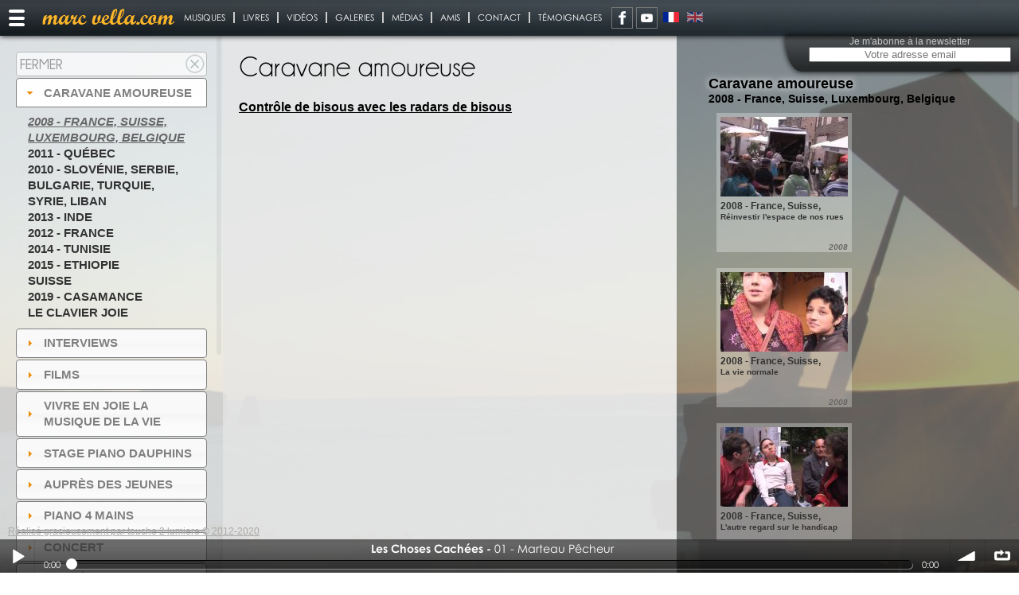

--- FILE ---
content_type: text/html; charset=UTF-8
request_url: http://www.marcvella.com/FR/videos/caravane-amoureuse/2008-france-suisse-luxembourg-belgique.html
body_size: 11218
content:
<!DOCTYPE html>
<html lang="FR" class="site">
<head>
<!--
-->
	<base href='http://www.marcvella.com/' />
	<meta http-equiv="X-UA-Compatible" content="IE=edge" />
	

	
	
	
	
	
	



	<title>Marc Vella - Vidéos - Caravane amoureuse - 2008 - France, Suisse, Luxembourg, Belgique</title>
	<meta http-equiv="Content-Type" content="text/html; charset=utf-8">
	<meta name="viewport" content="width=device-width, initial-scale=1.0, maximum-scale=1, shrink-to-fit=no">
	<meta name="Title" content="Marc Vella - Vidéos - Caravane amoureuse - 2008 - France, Suisse, Luxembourg, Belgique">
	<meta name="description" content=""/>
	<meta name="robots" content="index"/>

	<link rel='stylesheet' type='text/css' href='ressources/css/jquery.alerts.css?' />
<link rel='stylesheet' type='text/css' href='ressources/css/StylesBO.css?' />
<link rel='stylesheet' type='text/css' href='ressources/css/common.css?' />
<link rel='stylesheet' type='text/css' href='ressources/css/ui-lightness/jquery-ui-1.9.2.custom.css?' />
<link rel='stylesheet' type='text/css' href='ressources/css/perfect-scrollbar.css?' />
<link rel='stylesheet' type='text/css' href='ressources/css/li-scroller.css?' />
<link rel='stylesheet' type='text/css' href='ressources/css/colorbox.css?' />
<link rel='stylesheet' type='text/css' href='ressources/css/audioplayer.css?' />
<link rel='stylesheet' type='text/css' href='ressources/css/jquery.share.css?' />
<link rel='stylesheet' type='text/css' href='ressources/css/zoomslider.css?' />
<link rel='stylesheet' type='text/css' href='ressources/css/bar-ui.css?' />
	<link rel="stylesheet" type="text/css" href="ressources/css/styles.php?s=f776a029eaee10417b94e02546a731f9"/>

	<script type="text/javascript">
        // Chemin vers les ressources
        var racine = "";
        var ressources = "ressources/";
        var session_id = "f776a029eaee10417b94e02546a731f9";
	</script>
	<script type="text/JavaScript" src="ressources/js/Bibli.js"></script>
	<script type='text/javascript' src='ressources/js/modernizr-2.6.2.min.js'></script>
<script type='text/javascript' src='ressources/js/jquery-1.7.1.min.js'></script>
<script type='text/javascript' src='ressources/js/jquery-ui-1.9.2.custom.min.js'></script>
<script type='text/javascript' src='ressources/js/Form.js'></script>
<script type='text/javascript' src='ressources/js/jquery.li-scroller.1.0.js' async></script>
<script type='text/javascript' src='ressources/js/jquery.colorbox.js'></script>
<script type='text/javascript' src='ressources/js/jquery.sudoSlider.min.js'></script>
<script type='text/javascript' src='ressources/js/jquery.perfect-scrollbar.min.js'></script>
<script type='text/javascript' src='ressources/js/jquery.share.js'></script>
<script type='text/javascript' src='ressources/js/jquery.materialmenu.min.js'></script>
<script type='text/javascript' src='ressources/js/audioplayer.js' async></script>
<script type='text/javascript' src='ressources/js/Bibli.js'></script>
<script type='text/javascript' src='ressources/js/soundmanager2.js'></script>
<script type='text/javascript' src='ressources/js/bar-ui.js'></script>
	<script src="https://www.google.com/recaptcha/api.js" async defer></script>

			<script type="text/javascript">

            var _gaq = _gaq || [];
            _gaq.push(['_setAccount', 'UA-35774229-1']);
            _gaq.push(['_setDomainName', 'marcvella.com']);
            _gaq.push(['_setAllowLinker', true]);
            _gaq.push(['_trackPageview']);

            (function () {
                var ga = document.createElement('script');
                ga.type = 'text/javascript';
                ga.async = true;
                ga.src = ('https:' == document.location.protocol ? 'https://ssl' : 'http://www') + '.google-analytics.com/ga.js';
                var s = document.getElementsByTagName('script')[0];
                s.parentNode.insertBefore(ga, s);
            })();

		</script>
	</head>
<body class='portail'>
<div id='slider-fonds' data-zs-src='["fichiers/fonds/Standard/Fond95350012.jpg","fichiers/fonds/Standard/Fond96873262.jpg","fichiers/fonds/Standard/Fond67740042.jpg","fichiers/fonds/Standard/Fond60910746.jpg","fichiers/fonds/Standard/Fond92040817.jpg","fichiers/fonds/Standard/Fond30363245.jpg","fichiers/fonds/Standard/Fond46103242.jpg","fichiers/fonds/Standard/Fond11900041.jpg","fichiers/fonds/Standard/Fond30293249.jpg","fichiers/fonds/Standard/Fond78041611.jpg","fichiers/fonds/Standard/Fond34063254.jpg","fichiers/fonds/Standard/Fond86430743.jpg","fichiers/fonds/Standard/Fond23504696.jpg","fichiers/fonds/Standard/Fond21634695.jpg","fichiers/fonds/Standard/Fond44093261.jpg","fichiers/fonds/Standard/Fond90303253.jpg","fichiers/fonds/Standard/Fond41633252.jpg","fichiers/fonds/Standard/Fond82670043.jpg","fichiers/fonds/Standard/Fond90254697.jpg","fichiers/fonds/Standard/Fond68303251.jpg"]' data-zs-bullets='false' data-zs-speed='30000' data-zs-interval='10000' data-zs-switchSpeed='100' data-zs-overlay='false' ></div>
<script type="text/javascript" src="ressources/js/jquery.zoomslider.min.js"></script>
<section id="global">
	<!-- Logo spécifique au site : UNESCO, paypal, ... -->
<div id="menu-button-wrapper"><div class="material-menu-button" title="menu"></div></div>
		        <header id="header-site" class='galerie'>
          <div id="header">
            <span class='titre-site'>Marc Vella</span>          </div>
        </header>
        
                <div id="contenu" class='galerie'>
          <div class="texte"></div>
                              <!--<div class="spacer"></div>-->
        </div>

</section>
<header id="header-portail">
	﻿<nav id="menu-portail" class='galerie'>
  <ul class='bmenu b9'><li><span class='bars3'></span><span class='autres'>Les autres sites de Marc Vella</span><ul id='menu-sites'><li><a href='http://www.pianistenomade.com/FR/accueil.html'><img src='fichiers/menus/Standard/Menu62963424.png' title='' width='170' height='40'  /><span>Marc Vella</span></a></li><li><a href='http://www.caravaneamoureuse.com/FR/accueil.html'><img src='fichiers/menus/Standard/Menu68613425.png' title='' width='170' height='40'  /><span>La Caravane Amoureuse</span></a></li><li><a href='http://www.domainedessart.com/FR/accueil.html'><img src='fichiers/menus/Standard/Menu17123426.png' title='' width='170' height='40'  /><span>Le Domaine d'Essart</span></a></li><li><a href='https://ecoledelafaussenote.com'><img src='fichiers/menus/Standard/Menu83705273.png' title='' width='170' height='40'  /><span>Ecole de la Fausse Note</span></a></li><li><a href='http://www.editionsdupetitchemin.com/FR/accueil.html'><img src='fichiers/menus/Standard/Menu65133428.png' title='' width='170' height='40'  /><span>La Librairie</span></a></li></ul></li><li class='accueil'><a href='FR/marc-vella.html'><span><img src='fichiers/menus/Standard/Menu19803423.png' title='' width='170' height='40'  /></span></a></li><li><a href='FR/musiques/pianomad.html'><span>Musiques</span></a></li><li><a href='FR/livres.html'><span>Livres</span></a></li><li class='active'><a href='FR/videos/caravane-amoureuse/2008-france-suisse-luxembourg-belgique.html'><span>Vidéos</span></a></li><li><a href='FR/galeries.html'><span>Galeries</span></a></li><li><a href='FR/medias/2025.html'><span>Médias</span></a></li><li><a href='FR/amis.html'><span>Amis</span></a></li><li><a href='FR/contact.html'><span>Contact</span></a></li><li><a href='FR/temoignages/2025.html'><span>Témoignages</span></a></li></ul>  <div id='barre-social'></div>
  <ul id='menu_langue' class='menu'>
<li class='active'><a class='langueDrapeau'><img src='fichiers/langues/Vignette/Langue90630001.png' title='Français' /></a></li>
<li><a href='EN/videos/caravane-amoureuse/2008-france-suisse-luxembourg-belgique.html' class='langueDrapeau'><img src='fichiers/langues/Vignette/Langue23750002.png' title='English' /></a></li>
</ul>
</nav>
<nav id="menu" class='galerie'>
  <span class='bars3'></span><div id='menu_video'><a class='ferme-galerie' href='FR/marc-vella.html'>Fermer</a><div><a href='FR/videos/caravane-amoureuse.html'>Caravane amoureuse</a><ul><li class='active'><a href='FR/videos/caravane-amoureuse/2008-france-suisse-luxembourg-belgique.html'>2008 - France, Suisse, Luxembourg, Belgique</a></li><li><a href='FR/videos/caravane-amoureuse/2011-quebec.html'>2011 - Québec</a></li><li><a href='FR/videos/caravane-amoureuse/2010-slovenie-serbie-bulgarie-turquie-syrie-liban.html'>2010 - Slovénie, Serbie, Bulgarie, Turquie, Syrie, Liban</a></li><li><a href='FR/videos/caravane-amoureuse/2013-inde.html'>2013 - Inde</a></li><li><a href='FR/videos/caravane-amoureuse/2012-france.html'>2012 - France</a></li><li><a href='FR/videos/caravane-amoureuse/2014-tunisie.html'>2014 - Tunisie</a></li><li><a href='FR/videos/caravane-amoureuse/2015-ethiopie.html'>2015 - Ethiopie</a></li><li><a href='FR/videos/caravane-amoureuse/suisse.html'>Suisse</a></li><li><a href='FR/videos/caravane-amoureuse/2019-casamance.html'>2019 - Casamance</a></li><li><a href='FR/videos/caravane-amoureuse/le-clavier-joie.html'>Le Clavier joie</a></li></ul><a href='FR/videos/interviews.html'>Interviews</a><ul><li><a href='FR/videos/interviews/academie-pour-l-ascension.html'>Académie pour l'ascension</a></li><li><a href='FR/videos/interviews/2011-quebec.html'>2011 - Québec</a></li><li><a href='FR/videos/interviews/quantique-planete-2012.html'>Quantique Planète 2012</a></li><li><a href='FR/videos/interviews/kokopelli.html'>Kokopelli</a></li><li><a href='FR/videos/interviews/conference.html'>Conférence</a></li><li><a href='FR/videos/interviews/concert.html'>Concert</a></li><li><a href='FR/videos/interviews/l-amour-et-le-couple.html'>L'amour et le couple</a></li><li><a href='FR/videos/interviews/videos-non-classees.html'>* Vidéos non classées *</a></li><li><a href='FR/videos/interviews/stage.html'>Stage</a></li><li><a href='FR/videos/interviews/congres-international.html'>Congrès International</a></li><li><a href='FR/videos/interviews/aupres-des-jeunes.html'>Auprès des jeunes</a></li><li><a href='FR/videos/interviews/ecole-de-la-fausse-note.html'>Ecole de la fausse note</a></li></ul><a href='FR/videos/films.html'>Films</a><ul><li><a href='FR/videos/films/academie-pour-l-ascension.html'>Académie pour l'ascension</a></li><li><a href='FR/videos/films/madagascar-en-piano.html'>Madagascar en piano</a></li><li><a href='FR/videos/films/le-clavier-joie.html'>Le Clavier joie</a></li><li><a href='FR/videos/films/la-porte-des-mondes.html'>La Porte des Mondes</a></li><li><a href='FR/videos/films/le-piano-des-sables.html'>Le piano des sables</a></li><li><a href='FR/videos/films/l-amour-et-le-couple.html'>L'amour et le couple</a></li><li><a href='FR/videos/films/impro.html'>Impro</a></li></ul><a href='FR/videos/vivre-en-joie-la-musique-de-la-vie.html'>Vivre en Joie la musique de la vie</a><ul><li><a href='FR/videos/vivre-en-joie-la-musique-de-la-vie/stage.html'>Stage</a></li><li><a href='FR/videos/vivre-en-joie-la-musique-de-la-vie/impro.html'>Impro</a></li><li><a href='FR/videos/vivre-en-joie-la-musique-de-la-vie/videos-non-classees.html'>* Vidéos non classées *</a></li></ul><a href='FR/videos/stage-piano-dauphins.html'>Stage Piano Dauphins</a><ul><li><a href='FR/videos/stage-piano-dauphins/stage.html'>Stage</a></li><li><a href='FR/videos/stage-piano-dauphins/stage-piano-dauphins.html'>Stage piano Dauphins</a></li></ul><a href='FR/videos/aupres-des-jeunes.html'>auprès des jeunes</a><ul><li><a href='FR/videos/aupres-des-jeunes/aupres-des-jeunes.html'>Auprès des jeunes</a></li></ul><a href='FR/videos/piano-4-mains.html'>Piano 4 mains</a><ul><li><a href='FR/videos/piano-4-mains/concert-d-emergence.html'>Concert d'émergence</a></li><li><a href='FR/videos/piano-4-mains/piano-a-4-mains.html'>Piano à 4 mains</a></li><li><a href='FR/videos/piano-4-mains/stage.html'>Stage</a></li></ul><a href='FR/videos/concert.html'>Concert</a><ul><li><a href='FR/videos/concert/concert.html'>Concert</a></li></ul><a href='FR/videos/conference-cultiver-la-relation-amoureuse.html'>Conférence Cultiver la relation amoureuse</a><ul><li><a href='FR/videos/conference-cultiver-la-relation-amoureuse/conference.html'>Conférence</a></li><li><a href='FR/videos/conference-cultiver-la-relation-amoureuse/piano-a-4-mains.html'>Piano à 4 mains</a></li><li><a href='FR/videos/conference-cultiver-la-relation-amoureuse/ted-x.html'>TED X</a></li><li><a href='FR/videos/conference-cultiver-la-relation-amoureuse/congres-pourquoi-pas-a-caen.html'>Congrès Pourquoi pas à Caen</a></li><li><a href='FR/videos/conference-cultiver-la-relation-amoureuse/congres-international.html'>Congrès International</a></li><li><a href='FR/videos/conference-cultiver-la-relation-amoureuse/l-amour-et-le-couple.html'>L'amour et le couple</a></li></ul><a href='FR/videos/interview-filmee.html'>Interview filmée</a><ul><li><a href='FR/videos/interview-filmee/aupres-des-migrants.html'>Auprès des migrants</a></li><li><a href='FR/videos/interview-filmee/patcast-radio-canada.html'>PatCast - radio Canada</a></li><li><a href='FR/videos/interview-filmee/l-amour-et-le-couple.html'>L'amour et le couple</a></li><li><a href='FR/videos/interview-filmee/videos-non-classees.html'>* Vidéos non classées *</a></li><li><a href='FR/videos/interview-filmee/aupres-des-jeunes.html'>Auprès des jeunes</a></li><li><a href='FR/videos/interview-filmee/academie-pour-l-ascension.html'>Académie pour l'ascension</a></li></ul><a href='FR/videos/concerts.html'>Concerts</a><ul><li><a href='FR/videos/concerts/quantique-planete-2012.html'>Quantique Planète 2012</a></li><li><a href='FR/videos/concerts/academie-pour-l-ascension.html'>Académie pour l'ascension</a></li><li><a href='FR/videos/concerts/impro.html'>Impro</a></li><li><a href='FR/videos/concerts/la-porte-des-mondes.html'>La Porte des Mondes</a></li><li><a href='FR/videos/concerts/festival-feminin-plurielle.html'>Festival Féminin Plurielle</a></li><li><a href='FR/videos/concerts/festi-piano.html'>Festi piano</a></li><li><a href='FR/videos/concerts/artmotnid.html'>ArtMotNid</a></li><li><a href='FR/videos/concerts/concert.html'>Concert</a></li><li><a href='FR/videos/concerts/conference.html'>Conférence</a></li><li><a href='FR/videos/concerts/videos-non-classees.html'>* Vidéos non classées *</a></li></ul><a href='FR/videos/festipiano.html'>FESTIPIANO</a><ul><li><a href='FR/videos/festipiano/festi-piano.html'>Festi piano</a></li></ul><a href='FR/videos/l-ecole-de-la-fausse-note.html'>l'ÉCOLE DE LA FAUSSE NOTE</a><ul><li><a href='FR/videos/l-ecole-de-la-fausse-note/stage.html'>Stage</a></li><li><a href='FR/videos/l-ecole-de-la-fausse-note/conference.html'>Conférence</a></li><li><a href='FR/videos/l-ecole-de-la-fausse-note/academie-pour-l-ascension.html'>Académie pour l'ascension</a></li></ul><a href='FR/videos/expo-photos-sur-musique-de-marc-vella.html'>expo photos sur musique de Marc vella</a><ul><li><a href='FR/videos/expo-photos-sur-musique-de-marc-vella/photos.html'>photos</a></li></ul><a href='FR/videos/conference.html'>Conférence</a><ul><li><a href='FR/videos/conference/conference.html'>Conférence</a></li><li><a href='FR/videos/conference/congres-international.html'>Congrès International</a></li></ul><a href='FR/videos/concert-botanique.html'>Concert Botanique</a><ul><li><a href='FR/videos/concert-botanique/impro.html'>Impro</a></li></ul><a href='FR/videos/formations.html'>Formations</a><ul><li><a href='FR/videos/formations/videos-non-classees.html'>* Vidéos non classées *</a></li></ul></div></div></nav>
<div id='newsletter'><label for='ch_news'>Je m'abonne à la newsletter</label><input type='text' onfocus="effaceErreur(this)" size="50" data-label="Je m&#039;abonne &agrave; la newsletter" placeholder="Votre adresse email" id="ch_news" name="ch_news" value ></div></header>
<aside>
	﻿</aside>
<div class="sm2-bar-ui full-width fixed">

	<div class="bd sm2-main-controls">

		<div class="sm2-inline-element sm2-button-element">
			<div class="sm2-button-bd">
				<a href="#play" class="sm2-inline-button sm2-icon-play-pause">Play / pause</a>
			</div>
		</div>

		<div class="sm2-inline-element sm2-inline-status">

			<div class="sm2-playlist">
				<div class="sm2-playlist-target">
				</div>
			</div>

			<div class="sm2-progress">
				<div class="sm2-row">
					<div class="sm2-inline-time">0:00</div>
					<div class="sm2-progress-bd">
						<div class="sm2-progress-track">
							<div class="sm2-progress-bar"></div>
							<div class="sm2-progress-ball">
								<div class="icon-overlay"></div>
							</div>
						</div>
					</div>
					<div class="sm2-inline-duration">0:00</div>
				</div>
			</div>

		</div>

		<div class="sm2-inline-element sm2-button-element sm2-volume">
			<div class="sm2-button-bd">
				<span class="sm2-inline-button sm2-volume-control volume-shade"></span>
				<a href="#volume" class="sm2-inline-button sm2-volume-control">volume</a>
			</div>
		</div>

		<div class="sm2-inline-element sm2-button-element">
			<div class="sm2-button-bd">
				<a href="#repeat" title="Repeat playlist" class="sm2-inline-button sm2-icon-repeat">&infin; répéter</a>
			</div>
		</div>

			</div>

	<div class="bd sm2-playlist-drawer sm2-element">

		<div class="sm2-playlist-wrapper">

			<ul class="sm2-playlist-bd">
				<li><div class='sm2-row'><div class='sm2-col sm2-wide'><a data-offset='0' href='fichiers/media/choses-cachees-01.mp3'><strong>Les Choses Cachées</strong>01 - Marteau Pêcheur</a></div></div></li>
			</ul>
		</div>
	</div>
</div>

<footer>
	<a id="touche2lumiere" href="mailto:touche2lumiere@gmail.com"
	   target="_blank">Réalisé gracieusement par touche 2 lumiere &copy;&nbsp;2012-2020</a>
</footer>
﻿﻿<script type="text/javascript">
////////////////////////
// VARIABLES GLOBALES //
////////////////////////
var sudoSlider;

$(document).ready(function(){
////////////
// HEADER //
////////////

	// Liens pages réseaux sociaux
	// ---------------------------
	$('#barre-social').share({
		networks: ['facebook','youtube'],
		theme: 'square',
		plus:{facebook:{url:'https://fr-fr.facebook.com/marc.vella.37',target:'_blank'},youtube:{url:'https://www.youtube.com/channel/UCbVu5y18hREIzglIJ6_fT2w',target:'_blank'}}
	});
	
/////////////
// PORTAIL //
/////////////

	// fond d'écran
	// -----------------------
	var fonds = "";
	if("matchMedia" in window) {
		 if(window.matchMedia("(max-width:500px)").matches) {
			fonds = undefined;
		}
	}

	// image de fond
	// -----------------------
	switch (typeof fonds) {
		case "string":
			$("body").css("background-image",fonds);
			break;
	}

	// Menu des sites page portail
	// ---------------------------
	/**
	* for each menu element, on mouseenter, we enlarge the image, and show both sdt_active span and sdt_wrap span.
	* If the element has a sub menu (sdt_box), then we slide it - if the element is the last one in the menu we slide it to the left, otherwise to the right
	*/
	$('#sdt_menu > li').bind('mouseenter',function(){
		var $elem = $(this);
		$elem.find('img')
			 .stop(true)
			 .animate({
				'width':'170px',
				'height':'170px',
				'left':'0px'
			 },400,'easeOutBack')
			 .andSelf()
			 .find('.sdt_wrap')
			 .stop(true)
			 .animate({'top':'95px'},500,'easeOutBack')
			 .andSelf()
			 .find('p')
			 .stop(true)
			.show()
			 .animate({'opacity':'1'},500)
			 .andSelf()
			 .find('.sdt_active')
			 .stop(true)
			 .animate({'height':'100px'},300,function(){
			var $sub_menu = $elem.find('.sdt_box');
			if($sub_menu.length){
				var left = '170px';
				if($elem.parent().children().length == $elem.index()+1)
					left = '-170px';
				$sub_menu.show().animate({'left':left},200);
			}	
		});
	}).bind('mouseleave',function(){
		var $elem = $(this);
		var $sub_menu = $elem.find('.sdt_box');
		if($sub_menu.length)
			$sub_menu.hide().css('left','0px');
		
		$elem.find('.sdt_active')
			 .stop(true)
			 .animate({'height':'0px'},300)
			 .andSelf().find('img')
			 .stop(true)
			 .animate({
				'width':'0px',
				'height':'0px',
				'left':'85px'},400)
			 .andSelf()
			 .find('p')
			 .stop(true)
			 .animate({'opacity':'0'},500)
			.hide()
			 .andSelf()
			 .find('.sdt_wrap')
			 .stop(true)
			 .animate({'top':'0px'},500);
	});

///////////////////
// PAGE STANDARD //
///////////////////

		$("#contenu .texte").after("<div class='media'><h2>Caravane amoureuse</h2><h3>2008 - France, Suisse, Luxembourg, Belgique</h3><div class='video' style='background-image:url(fichiers/videos/Standard/Video61770872.jpg)' data-lan='FR' data-enreg='1'><h4>2008 - France, Suisse, Luxembourg, Belgique</h4><h5>Contrôle de bisous avec les radars de bisous</h5><h5 class='date'>2008</h5></div><div class='video' style='background-image:url(fichiers/videos/Standard/Video80140873.jpg)' data-lan='FR' data-enreg='2'><h4>2008 - France, Suisse, Luxembourg, Belgique</h4><h5>Réinvestir l\'espace de nos rues</h5><h5 class='date'>2008</h5></div><div class='video' style='background-image:url(fichiers/videos/Standard/Video80310874.jpg)' data-lan='FR' data-enreg='3'><h4>2008 - France, Suisse, Luxembourg, Belgique</h4><h5>La vie normale</h5><h5 class='date'>2008</h5></div><div class='video' style='background-image:url(fichiers/videos/Standard/Video24560903.jpg)' data-lan='FR' data-enreg='13'><h4>2008 - France, Suisse, Luxembourg, Belgique</h4><h5>L\'autre regard sur le handicap</h5><h5 class='date'>2008</h5></div><div class='video' style='background-image:url(fichiers/videos/Standard/Video21310904.jpg)' data-lan='FR' data-enreg='14'><h4>2008 - France, Suisse, Luxembourg, Belgique</h4><h5>La Caravane amoureuse avec les jeunes</h5><h5 class='date'>2008</h5></div><div class='video' style='background-image:url(fichiers/videos/Standard/Video44710905.jpg)' data-lan='FR' data-enreg='15'><h4>2008 - France, Suisse, Luxembourg, Belgique</h4><h5>Questions à Marc Vella sur la Caravane amoureuse</h5><h5 class='date'>2008</h5></div><div class='video' style='background-image:url(fichiers/videos/Standard/Video18720906.jpg)' data-lan='FR' data-enreg='16'><h4>2008 - France, Suisse, Luxembourg, Belgique</h4><h5>Interview d\'Alain Chevillat : Lien entre Terre du ciel et Caravane amoureuse</h5><h5 class='date'>2008</h5></div><div class='video' style='background-image:url(fichiers/videos/Standard/Video40031615.jpg)' data-lan='FR' data-enreg='29'><h4>2008 - France, Suisse, Luxembourg, Belgique</h4><h5>Piano sur la Plage</h5><h5 class='date'>2008</h5></div><div class='video' style='background-image:url(fichiers/videos/Standard/Video85461617.jpg)' data-lan='FR' data-enreg='31'><h4>2008 - France, Suisse, Luxembourg, Belgique</h4><h5>La caravane amoureuse à Geispolsheim</h5><h5 class='date'>17 mars 2008</h5></div><div class='video' style='background-image:url(fichiers/videos/Standard/Video49591618.jpg)' data-lan='FR' data-enreg='32'><h4>2008 - France, Suisse, Luxembourg, Belgique</h4><h5>Caravane Amoureuse</h5><h5 class='date'>2008</h5></div></div>");

//////////////
// MUSIQUES //
//////////////
    $("ul.musique li").click(function () {
        if (typeof sm2BarPlayers[0] == 'object') {
            if ($(this).hasClass('active')) {
                // Arrêt de la lecture
                sm2BarPlayers[0].actions.pause();
                $("ul.musique li.active").removeClass('active');
            } else {
                // Lecture
                sm2BarPlayers[0].actions.play($(this).attr('data-offset'));
            }
        }
    });
//    $("#global").one('mousemove',function () {
//        sm2BarPlayers[0].actions.play();
//    });

/////////////////
// ASIDE VIDEO //
/////////////////
	$("aside").addClass("galerie");

////////////////////
// VENTE EN LIGNE //
////////////////////
	// Sélecteur de quantité
	// ---------------------
	$(".spin").each(function(){
		var vmax = $( this ).attr("data-max");
		$( this ).spin({
			changed:function(val){controleQte(this)},
			max: vmax,
			min: 0
		})
	});
	
	// Affichage contenu du panier
	// ---------------------------
	MajAjax("pages/ChargeAjax.php","affichePanier");

/////////////////////////////////////
// GESTION ACCORDEON GALERIE VIDEO //
/////////////////////////////////////
	var cfg = ($.hoverintent = {
			sensitivity: 7,
			interval: 100
		});
	 
	$.event.special.hoverintent = {
		setup: function() {
			$( this ).bind( "mouseover", jQuery.event.special.hoverintent.handler );
		},
		teardown: function() {
			$( this ).unbind( "mouseover", jQuery.event.special.hoverintent.handler );
		},
		handler: function( event ) {
			var that = this,
				args = arguments,
				target = $( event.target ),
				cX, cY, pX, pY;
	
			function track( event ) {
				cX = event.pageX;
				cY = event.pageY;
			};
			pX = event.pageX;
			pY = event.pageY;
			function clear() {
				target
					.unbind( "mousemove", track )
					.unbind( "mouseout", arguments.callee );
				clearTimeout( timeout );
			}
			function handler() {
				if ( ( Math.abs( pX - cX ) + Math.abs( pY - cY ) ) < cfg.sensitivity ) {
					clear();
					event.type = "hoverintent";
					// prevent accessing the original event since the new event
					// is fired asynchronously and the old event is no longer
					// usable (#6028)
					event.originalEvent = {};
					jQuery.event.handle.apply( that, args );
				} else {
					pX = cX;
					pY = cY;
					timeout = setTimeout( handler, cfg.interval );
				}
			}
			var timeout = setTimeout( handler, cfg.interval );
			target.mousemove( track ).mouseout( clear );
			return true;
		}
	};


/////////////////////
// AFFICHAGE VIDEO //
/////////////////////
$("div.video").on( "click", function() {
	$("div.video.courant").show(1000).removeClass( "courant" );
	$(this).addClass( "courant" ).hide(1000);
	var lan = $(this).attr('data-lan');
	var enreg = $(this).attr('data-enreg');
    $("html,body,#contenu").animate({scrollTop:0},'1000');
	chargeVideo(lan,enreg);
});
////////////////////////////////
// AFFICHAGE PHOTO DE GALERIE //
////////////////////////////////
$("ul.photo li").on( "click", function() {
	    var img = $(this).children('img').attr('src').replace("\/Vignette\/", "\/Standard\/");
    var legende = $(this).children('span.legende').text();
    var commentaire = $(this).children('span.commentaire').text();

    var href = "";
    if (img.match("fichiers/galerie/Standard/"))
    {
		href = "pages/ficheGalerie.php?enreg="+img.replace("fichiers/galerie/Standard/","").replace(".","&ext=")+"&l=FR>";
    }

    $("ul.photo li").removeClass("active");
    $(this).addClass("active");
    $("#cadre-photo h3").text(legende);
    $("#cadre-photo p.commentaire").text(commentaire);
    $("#cadre-photo a").attr("href",href);
    $("#cadre-photo img").attr("src",img).removeClass('simple');
    $("#cadre-photo").attr("data-id",$(this).attr("data-id"));
    $("html,body,#contenu").animate({scrollTop:0},'slow');
});
///////////////
// Scroll PJ //
///////////////

/////////////////////////
// ACTIONS SPECIFIQUES //
/////////////////////////
	$('#menu_video > div').accordion({ active: 0, collapsible: true, autoHeight: false, event: 'hoverintent'});
cliqueVideo();

/////////////////////////////////////
// SLIDERS LIBRAIRIE (LIVRES, DVD) //
/////////////////////////////////////
	$(".prevBtn, .nextBtn, #slider").hover(
		// Mousein
		function () {$(".prevBtn, .nextBtn").stop().fadeTo(200, 1);}, 
		//Mouse out
		function () {$(".prevBtn, .nextBtn").stop().fadeTo(200, 0);}
		);
	$(".prevBtn, .nextBtn").stop().fadeTo(0, 0);
	

/////////////////////////////
// REDIMENSIONNEMENT ECRAN //
/////////////////////////////
	// Ascenseur
	// ---------
	// Préparation ascenseur pour responsive
	// Largeurs écranpour désactiver les scrollbars 'perfect-srollbar'
	// Pour compatibilité touch
	var scrollBarAdjust = { '.texte'					: 750,
							'#contenu #agenda'			: 750,
							'aside #agenda'				: 500,
							'#menu_video'				: 750,
							'#contenu.galerie div.media': 900,
							'#sdt_menu'					: 500
							};
	$.each(scrollBarAdjust, function( key, value ) {$(key).attr('data-largeur',value);});
	$('.texte,#agenda,.sm2-playlist-bd,#menu_video,div.media').perfectScrollbar({suppressScrollX:true});
	
	redimEcran();
	redimAgenda();	// Slider Agenda
	$(window).resize(function(){redimEcran();});
	window.addEventListener("orientationchange", function() {redimEcran();}, false);

/////////////////////////////
// GESTION MENU RESPONSIVE //
/////////////////////////////
	var materialMenu = $('#header-portail').materialmenu({hideOnClick:true});
	$('#ch_news').bind("click", function(event) {
		$.colorbox({href:'pages/fichePopupNewsletter.php?l=$l'});
//		$('.material-menu-wrapper, .material-menu-overlay').hide();
	});

///////////////////////////
// GESTION CUSTOM SELECT //
///////////////////////////
//    $( "#global" ).click(function() {
    $( ".custom-select-wrapper" ).on("mouseleave",function() {
        $( ".custom-select" ).removeClass('open');
    });
});

//////////////////
// FONCTIONS JS //
//////////////////
function scrollToNext(div) {
    $(div + " > :first-child").before("<div class='next-div' title='suivant'></div>");

    $(".next-div").on("click", function () {
        var parent = $(this).parent();
        $(".texte").animate({scrollTop: parent.outerHeight(true) + $(".texte").prop("scrollTop")}, 'slow');
    });
    $(div + " > :last-child").prepend("<div class='to-top' title='haut de page'></div>");
    $(".to-top").on("click", function () {
        $(".texte").animate({scrollTop: 0}, 'slow');
    });
}
function getAncre(tag, div) {
    var ancre = window.location.hash.replace("#", "");
    if (ancre) {
        var id = "option_" + ancre.split("_").pop();
        activeOption(tag, id);
        setTimeout('scrollToAnchor("' + ancre + '","' + div + '")', 100);
    }
}
function scrollToAnchor(ancre, div) {
    var aTag = $(div + " #" + ancre);
    $(div).animate({scrollTop: aTag.offset().top + $(".texte").prop("scrollTop") - $(div).offset().top}, 'slow');
}
function activeOption(tag, id) {
    $(".texte").scrollTop(0);
    $("#custom-select-" + tag + " li.custom-option").removeClass('active');
    $("#custom-select-" + tag + " li.custom-option#" + id).addClass('active');
    $("#custom-select-" + tag + " .custom-select-trigger span").text($("li.custom-option#" + id).text())
}
function activeAgenda() {
	$("#agenda li").on("click",function(){
        $("#agenda section").slideUp("slow");
        $(this).children('section').slideDown("slow");
	});
	$("#agenda").on("mouseleave",function(){
        $("#agenda section").slideUp("slow");
	});
}

// -------------------------------
// Redimensionnement slider agenda
// -------------------------------
function redimAgenda()
{
	$('aside #agenda').css("top",($('#agenda_wrapper #navigue').height()+20)+"px");
};

// --------------
// Gestion slider
// --------------
//		if ($nbSlide>3) $page['js'].= 'sudoSlider = $("#slider").sudoSlider({autowidth:true,touch:true,slideCount:3,moveCount:3,continuous:false});';
function slider(div,count,move,continuous)
{
	// Artifice pour gérer sudoslider qui ne prend pas en compte les margins
	$(div + " li").each( function(){
		var style = $(this).attr("style") ? " style='" + $(this).attr("style") + "'" : "";
		$(this).removeAttr("style");
		$(this).wrapInner( "<div class='wslide'"+style+"></div>");
	});

	$(div).parent().after("<div id='handle'></div>");
	return $(div).sudoSlider({
		autowidth:false,
		controlsFade:false,
		responsive:true,
		touch:true,
		touchHandle:"#handle",
		slideCount:count,
		moveCount:move,
		continuous:continuous
	});
};

// -----------------------
// Redimensionnement écran
// -----------------------
function redimEcran(){
	var bodyWidth = $('body').width();
	$('aside #agenda .listcontainer').css("height",$('aside #agenda').height()+"px");
//	$('aside #agenda .ui-widget-content.hoverscroll').css("height",$('aside #agenda').height()+"px");
	// Menu portail
	if (!$('nav#menu').hasClass("galerie"))
	{
		if ($('nav#menu').width() + $('#contenu').width() + parseInt($('#contenu').css('margin-right')) > bodyWidth)
			$('nav#menu, #header-site, #logosite').addClass("reduit");
		else
			$('nav#menu, #header-site, #logosite').removeClass("reduit");
	}

	var pos = $("#menu_langue li:last-child").position();
	var width = $('#menu_langue li:last-child').width();
	if (pos.left + width + 20 > bodyWidth)
		$('#menu-portail').addClass("reduit");
	else if (pos.left + width + 170 <= bodyWidth)
		$('#menu-portail').removeClass("reduit");

	// Ascenseur
	$('.texte,#agenda,.sm2-playlist-bd,#menu_video,div.media').each(function(){
		var largeur = $(this).attr('data-largeur');
		if (typeof largeur != 'undefined')
		{
			if (bodyWidth > largeur)
			{
				if ($(this).hasClass('ps-container'))
				{
					$(this).perfectScrollbar('update');
				}
				else
				{
					$(this).perfectScrollbar({suppressScrollX:true,swipePropagation:true,wheelPropagation:true});
				}
			}
			else
			{
				$(this).perfectScrollbar('destroy');
			}
		}
		else
		{
				$(this).perfectScrollbar('update');
		}
	});
	 
	 
	// couleurs de fond menu portail si pas image
	$("[data-couleur]").each(function(){
		if (bodyWidth > $(this).parent().attr('data-largeur'))
			$(this).children("a").css('background-color','');
		else
			$(this).children("a").css('background-color',$(this).attr("data-couleur"));
	});
	// sudo slider
	// -----------
	if (typeof sudoSlider != 'undefined')
	{	// Slider mois
		var width = $('#slider').width();
		var orgSlideCount = sudoSlider.getOption("slideCount");
		var orgMouveCount = sudoSlider.getOption("moveCount");
		var slideCount;
		switch(sudoSlider.attr("class"))
		{
			case "ami":
				if (width > 535) {
					slideCount = 3;
				} else if (width > 300) {
					slideCount = 2;
				} else {
					slideCount = 1;
				}
				break;
			default:
				if (width > 600) {
					slideCount = 4;
				} else if (width > 440) {
					slideCount = 3;
				} else if (width > 260) {
					slideCount = 2;
				} else {
					slideCount = 1;
				}
				break;
		}
		if (slideCount != orgSlideCount) {
			var moveCount = orgMouveCount==1 ? 1 : slideCount;
			sudoSlider.setOption("slideCount", slideCount);
			sudoSlider.setOption("moveCount", moveCount);
			// Ré-attachement des événements au survol après redim
			$(".prevBtn, .nextBtn, #slider").hover(
				// Mousein
				function () {$(".prevBtn, .nextBtn").stop().fadeTo(200, 1);}, 
				//Mouse out
				function () {$(".prevBtn, .nextBtn").stop().fadeTo(200, 0);}
			);
			$(".prevBtn, .nextBtn").stop().fadeTo(0, 0);
		}
	}
};

// ----------------------------------
// Filtrage de l'agenda par catégorie
// ----------------------------------
function quickSandMV(quickDiv,accueil)
{
	var $holder = $(quickDiv);
	var $data = $holder.clone();
	$('#navigue li').click(function(e) 
	{
		$("#navigue li").removeClass('active');
		var $filterType = $(this).attr('data-type');
		$(this).addClass('active');
		activeQuickSand($holder,$data,accueil,$filterType);
	});
	$('#navigue select').change(function(e)
	{
		var $filterType;
		$("#navigue option:selected").each(function() {$filterType = $(this).val()});
		activeQuickSand($holder,$data,accueil,$filterType);
	});
};
function activeQuickSand($holder,$data,accueil,$filterType)
{
	if ($filterType == 'all')
	{
		var $filteredData = $data.find('li');
	}
	else
	{
		var $filteredData = $data.find('li[data-type=' + $filterType + ']');
	}
	if (accueil)
	{	// Page d'accueil, on active les infobulles de l'agenda
		$holder.quicksand($filteredData,{duration: 800, easing: 'easeInOutQuad'},function(){
			$('#agenda').scrollTop(0);
			$('#agenda').perfectScrollbar('update');
            $("#agenda").off("mouseleave");
            $("#agenda li").off("click");
			activeAgenda();
		});
		
	}
	else
	{
		if (typeof sudoSlider != 'undefined') sudoSlider.destroy();
		$holder.quicksand($filteredData,{duration: 800, easing: 'easeInOutQuad'},function(){
			if ((typeof sudoSlider != 'undefined')) {sudoSlider.init();sudoSlider.goToSlide(1)}
			$('#agenda').scrollTop(0);
			$('#agenda').perfectScrollbar('update');
            scrollToNext();
		});
	}
	return false;
};

// ----------------------------------
// Affichage de l'agenda en mode mobile
// ----------------------------------
function afficheAgenda(mode)
{
	$("#navigueMobile span#afficheAgenda, #navigueMobile span#masqueAgenda, #navigue.selecteur, #contenu .texte, #contenu .media").toggleClass("agenda-visible");
}

// --------------------
// Gestion des musiques
// --------------------
function joueMusique()
{
    if (typeof sm2BarPlayers[0] == 'object') {
        sm2BarPlayers[0].actions.play();
    }
}

// ----------------------------------------
// Traitement des photos du journal de bord
// ----------------------------------------
function photoJournal()
{	// Ajout de marges et affichage de la légende
	$("#contenu.long img").each(function(){
		var largeur = $(this).attr("width");
		var titre = $(this).attr("title");
		var style = $(this).attr("style");
		style = style ? style : "";
		var classe = $(this).hasClass("droite") ? "image_1" : ( $(this).hasClass("gauche") ? "image_0" : "image" );
		$(this).wrap("<div class='"+classe+"' style='max-width:"+largeur+"px;"+style+"'>");
		if (titre) $(this).after("<span>"+titre+"</span>");
		var src = $(this).attr("src");
		if (src.match("fichiers/Journal/Standard/"))
		{
			if (!($(this).hasClass("nopopup") || $(this).hasClass("nopopup-gauche") || $(this).hasClass("nopopup-droite")))
			{
				var photo = src.replace("fichiers/Journal/Standard/","").replace(".","&ext=");
				$(this).wrap("<a class='lightbox' rel='lightbox' href='pages/ficheGalerie.php?enreg="+photo+"&l=FR'>");
			}
		}
	});
	$("hr").replaceWith("<div class='spacer'>");
}

// ---------------------------
// Inscription à la newsletter
// ---------------------------
function InscritNewsletter(form)
{
    var captcha = grecaptcha.getResponse(newsCaptcha);
    if (captcha.length == 0) {
        alert("Veuillez cocher\n'JE NE SUIS PAS UN ROBOT'");
    }
    else
	{	message="Merci de saisir une adresse mail correcte";
		if(controleFormulaire(form)=="")
		{
			var argu = "&mail=" + encodeURIComponent(form.ch_mail_news.value);
            argu += "&captcha=" + captcha;
			MajAjax("pages/ChargeAjax.php","InscritNewsletter",argu);
		}
		else
		{
			alert(message);
		}
	}
}

// ---------------------------
// Chargement d'une vidéo
// ---------------------------
function chargeVideo(l,enreg)
{
	var argu = "&lan=" + l;
	var largeur = parseInt($("#contenu .texte").css("max-width"));
	var padding = parseInt($("#contenu .texte").css("padding-left"));
	var lmax = $("#contenu .texte").width();
	argu+= "&enreg=" + enreg;
	argu+= "&largeur=" + largeur;
	argu+= "&lmax=" + lmax;
	MajAjax("pages/ChargeAjax.php","chargeVideo",argu);
}
function cliqueVideo() {
    if (window.location.hash) {
        var hash = window.location.hash.replace('#', '');
        $(".media div.video[data-enreg='" + hash + "']").click();
    } else {
        $('.media div.video:first-of-type').click();
    }
}
function cliquePresse() {
    if (window.location.hash) {
        var hash = window.location.hash.replace('#', '');
        $("li.slide[data-id='id-" + hash + "'] a").click();
    }
}
// --------------
// Téléchargement d'une photo de la galerie
// --------------
function telechargePhoto() {
    var titre = $("#cadre-photo h3").text();
    var img = $("#cadre-photo img").attr("src").replace("\/Standard\/", "\/Original\/");
    ForceCharge(img,titre);
}
// --------------
// Vente en ligne
// --------------
function controleQte(champ) {
	if (champ.id)
	{
		var vmax = $("#"+champ.id).attr("data-max");
		if (parseInt($("#"+champ.id).val()) > parseInt(vmax))	$("#"+champ.id).val(vmax);
		if (parseInt($("#"+champ.id).val()) < 0)				$("#"+champ.id).val('0');
	}
}

function ajoutePanier(tag,prod,compte) {
	var qte = $("#form_commande input#ch_qte").val();
	if (qte!="") MajAjax("pages/ChargeAjax.php","ajouteLigneCommande","tag="+tag+"&prod="+prod+"&qte="+qte+"&compte="+compte);
}

function majLigneCommande(champ) {
	if (champ.id)
	{	// Mise à jour ligne commande
		var attr = champ.id.split("_");	// {'ch','ligne',tag,prod}
		var tag = attr[2];
		var prod = attr[3];
		var qte = $("#"+champ.id).val();
		MajAjax("pages/ChargeAjax.php","changeLigneCommande","tag="+tag+"&prod="+prod+"&qte="+qte);
		calculeTotal();
	}
}
function calculeTotal() {
	$("#total").text("");
	var grandTotal = 0;
	$(".commande input.spin").each(function(){
		var id = $(this).attr("id").replace("ch_","");
		var qte = $(this).val();
		var total = parseFloat($("#hf_"+id).val()) * parseFloat("0" + $(this).val());
		grandTotal+= total; 
		if (total)
		{
			$("#tot_"+id).text(total);
			$("#tot_"+id).formatNumber({format:"#,### €", locale:"FR"});
		}
		else
		{
			$("#tot_"+id).text("");
		}
	});
	$("#total").text(grandTotal);
	$("#total").formatNumber({format:"#,##0 €", locale:"FR"});
}
function enleveLigneCommande(tag,prod) {
	jConfirm("Confirmer l'effacement de la ligne de votre commande",
			 "effacement de la ligne de commande",
			 function(r) {
		if (r)
		{
			MajAjax("pages/ChargeAjax.php","enleveLigneCommande","tag="+tag+"&prod="+prod);
			$("tr#tr_"+tag+"_"+prod).remove();
			calculeTotal();
		}
	});
}
function termineCommande()
{
	$.colorbox({href:"pages/ficheTermineCommande.php?l=FR",maxWidth:"100%",overlayClose:false,maxHeight:"80%"});
}

// ---------------------------------------
// Google maps - Itinéraire de la Caravane
// ---------------------------------------



</script>
</body>
</html>

--- FILE ---
content_type: text/html; charset=UTF-8
request_url: http://www.marcvella.com/pages/ChargeAjax.php
body_size: 138
content:
$("#panier").removeClass("plein"); 


--- FILE ---
content_type: text/html; charset=UTF-8
request_url: http://www.marcvella.com/pages/ChargeAjax.php
body_size: 360
content:
$("#contenu .texte").html("<h2>Caravane amoureuse</h2><h3>Contrôle de bisous avec les radars de bisous</h3><iframe width=\"530\" height=\"298\" src=\"https://www.youtube.com/embed/IkHUrt4Tnqo?rel=0\" frameborder=\"0\" allowfullscreen></iframe>");$("body, html").animate({scrollTop:0},100);$("div.media").perfectScrollbar("update") 


--- FILE ---
content_type: text/css
request_url: http://www.marcvella.com/ressources/css/audioplayer.css?
body_size: 1755
content:
@charset "utf-8";
#wrapper {
	width: 30em;	/* 480 */
	height: 8.75em;	/* 140 */
	position: absolute;
	top: 50%;
	left: 50%;
	margin: -4.375em 0 0 -15em;	/* 70 240 */
}
.audioplayer {
	height: 2.5em;	/* 40 */
	color: #fff;
	text-shadow: 1px 1px 0 #000;
	border: 1px solid #222;
	position: relative;
	z-index: 1;
	background: #333;
}
/* mini mode (fallback) */
.audioplayer-mini {
	width: 2.5em;	/* 40 */
	margin: 0 auto;
}
/* player elements: play/pause and volume buttons, played/duration timers, progress bar of loaded/played */
.audioplayer > div {
	position: absolute;
}
/* play/pause button */
.audioplayer-playpause {
	width: 2.5em;	/* 40 */
	height: 100%;
	text-align: left;
	text-indent: -9999px;
	cursor: pointer;
	z-index: 2;
	top: 0;
	left: 0;
}
.audioplayer:not(.audioplayer-mini) .audioplayer-playpause {
	border-right: 1px solid #555;
	border-right-color: rgba(255,255,255,0.1);
}
.audioplayer-mini .audioplayer-playpause {
	width: 100%;
}
.audioplayer-playpause:hover,
.audioplayer-playpause:focus {
	background-color: #222;
}
.audioplayer-playpause a {
	display: block;
}
.audioplayer-stopped .audioplayer-playpause a {
	width: 0;
	height: 0;
	border: 0.5em solid transparent;	/* 8 */
	border-right: none;
	border-left-color: #fff;
	content: '';
	position: absolute;
	top: 50%;
	left: 50%;
	margin: -0.5em 0 0 -0.25em;	/* 8 4 */
}
.audioplayer-playing .audioplayer-playpause a {
	width: 0.75em;	/* 12 */
	height: 0.75em;	/* 12 */
	position: absolute;
	top: 50%;
	left: 50%;
	margin: -0.375em 0 0 -0.375em;	/* 6 */
}
.audioplayer-playing .audioplayer-playpause a:before,
.audioplayer-playing .audioplayer-playpause a:after {
	width: 40%;
	height: 100%;
	background-color: #fff;
	content: '';
	position: absolute;
	top: 0;
}
.audioplayer-playing .audioplayer-playpause a:before {
	left: 0;
}
.audioplayer-playing .audioplayer-playpause a:after {
	right: 0;
}
/* timers */
.audioplayer-time {
	width: 4.375em;	/* 70 */
	height: 100%;
	line-height: 2.375em;	/* 38 */
	text-align: center;
	z-index: 2;
	top: 0;
}
.audioplayer-time-current {
	border-left: 1px solid #111;
	border-left-color: rgba(0,0,0,0.25);
	left: 2.5em;	/* 40 */
}
.audioplayer-time-duration {
	border-right: 1px solid #555;
	border-right-color: rgba(255,255,255,0.1);
	right: 2.5em;	/* 40 */
}
.audioplayer-novolume .audioplayer-time-duration {
	border-right: 0;
	right: 0;
}
/* progress bar of loaded/played */
.audioplayer-bar {
	height: 0.875em;	/* 14 */
	background-color: #222;
	cursor: pointer;
	z-index: 1;
	top: 50%;
	right: 6.875em;	/* 110 */
	left: 6.875em;	/* 110 */
	margin-top: -0.438em;	/* 7 */
}
.audioplayer-novolume .audioplayer-bar {
	right: 4.375em;	/* 70 */
}
.audioplayer-bar div {
	width: 0;
	height: 100%;
	position: absolute;
	left: 0;
	top: 0;
}
.audioplayer-bar-loaded {
	background-color: #333;
	z-index: 1;
}
.audioplayer-bar-played {
	background: #007fd1;
	z-index: 2;
}
/* volume button */
.audioplayer-volume {
	width: 2.5em;	/* 40 */
	height: 100%;
	border-left: 1px solid #111;
	border-left-color: rgba(0,0,0,0.25);
	text-align: left;
	text-indent: -9999px;
	cursor: pointer;
	z-index: 2;
	top: 0;
	right: 0;
}
.audioplayer-volume:hover,
.audioplayer-volume:focus {
	background-color: #222;
}
.audioplayer-volume-button {
	width: 100%;
	height: 100%;
}
.audioplayer-volume-button a {
	width: 0.313em;	/* 5 */
	height: 0.375em;	/* 6 */
	background-color: #fff;
	display: block;
	position: relative;
	z-index: 1;
	top: 40%;
	left: 35%;
}
.audioplayer-volume-button a:before,
.audioplayer-volume-button a:after {
	content: '';
	position: absolute;
}
.audioplayer-volume-button a:before {
	width: 0;
	height: 0;
	border: 0.5em solid transparent;	/* 8 */
	border-left: none;
	border-right-color: #fff;
	z-index: 2;
	top: 50%;
	right: -0.25em;
	margin-top: -0.5em;	/* 8 */
}
.audioplayer:not(.audioplayer-muted) .audioplayer-volume-button a:after {
/* "volume" icon by Nicolas Gallagher, http://nicolasgallagher.com/pure-css-gui-icons */
	width: 0.313em;	/* 5 */
	height: 0.313em;	/* 5 */
	border: 0.25em double #fff;	/* 4 */
	border-width: 0.25em 0.25em 0 0;	/* 4 */
	left: 0.563em;	/* 9 */
	top: -0.063em;	/* 1 */
/* 15 */
/* 15 */
	border-radius: 0 0.938em 0 0;	/* 15 */
	-webkit-transform: rotate(45deg);
	transform: rotate(45deg);
}
/* volume dropdown */
.audioplayer-volume-adjust {
	height: 6.25em;	/* 100 */
	cursor: default;
	position: absolute;
	left: 0;
	right: -1px;
	top: -9999px;
	background: #333;
}
.audioplayer-volume:not(:hover) .audioplayer-volume-adjust {
	opacity: 0;
}
.audioplayer-volume:hover .audioplayer-volume-adjust {
	top: 2.5em;
	bottom: 100%;
}
.audioplayer-volume-adjust > div {
	width: 40%;
	height: 80%;
	background-color: #222;
	cursor: pointer;
	position: relative;
	z-index: 1;
	margin: 30% auto 0;
}
.audioplayer-volume-adjust div div {
	width: 100%;
	height: 100%;
	position: absolute;
	bottom: 0;
	left: 0;
	background: #007fd1;
}
.audioplayer-novolume .audioplayer-volume {
	display: none;
}
/* CSS3 decorations */
.audioplayer {
/* 20 */
/* 20 */
	box-shadow: inset 0 1px 0 rgba(255,255,255,0.15), 0 0 1.25em rgba(0,0,0,0.5);	/* 20 */
}
.audioplayer-volume-adjust {
	box-shadow: -2px -2px 2px rgba(0,0,0,0.15), 2px -2px 2px rgba(0,0,0,0.15);
}
.audioplayer-bar,
.audioplayer-volume-adjust > div {
	box-shadow: -1px -1px 0 rgba(0,0,0,0.5), 1px 1px 0 rgba(255,255,255,0.1);
}
.audioplayer-volume-adjust div div,
.audioplayer-bar-played {
	box-shadow: inset 0 0 5px rgba(255,255,255,0.5);
}
.audioplayer-playpause,
.audioplayer-volume a {
	-webkit-filter: drop-shadow(1px 1px 0 #000);
	-moz-filter: drop-shadow(1px 1px 0 #000);
	-ms-filter: drop-shadow(1px 1px 0 #000);
	-o-filter: drop-shadow(1px 1px 0 #000);
	filter: drop-shadow(1px 1px 0 #000);
}
.audioplayer,
.audioplayer-volume-adjust {
	background: -webkit-gradient(linear, left top, left bottom, from(#444), to(#222));
	background: -webkit-linear-gradient(top, #444, #222);
	background: -ms-radial-gradient(top, #444, #222);
	background: linear-gradient(to bottom, #444, #222);
}
.audioplayer-bar-played {
	background: -webkit-gradient(linear, left top, right top, from(#007fd1), to(#c600ff));
	background: -webkit-linear-gradient(left, #007fd1, #c600ff);
	background: -ms-radial-gradient(left, #007fd1, #c600ff);
	background: linear-gradient(to right, #007fd1, #c600ff);
}
.audioplayer-volume-adjust div div {
	background: -webkit-gradient(linear, left bottom, left top, from(#007fd1), to(#c600ff));
	background: -webkit-linear-gradient(bottom, #007fd1, #c600ff);
	background: -ms-radial-gradient(bottom, #007fd1, #c600ff);
	background: linear-gradient(to top, #007fd1, #c600ff);
}
.audioplayer-bar,
.audioplayer-bar div,
.audioplayer-volume-adjust div {
	border-radius: 4px;
}
.audioplayer {
	border-radius: 2px;
}
.audioplayer-volume-adjust {
	-webkit-border-top-left-radius: 2px;
	-webkit-border-top-right-radius: 2px;
	-moz-border-radius-topleft: 2px;
	-moz-border-radius-topright: 2px;
	border-top-left-radius: 2px;
	border-top-right-radius: 2px;
}
.audioplayer *,
.audioplayer *:before,
.audioplayer *:after {
	-webkit-transition: color 0.25s ease, background-color 0.25s ease, opacity 0.5s ease;
	transition: color 0.25s ease, background-color 0.25s ease, opacity 0.5s ease;
}

@media only screen and ( max-width: 32.5em ) /* 520 */
{
	#wrapper
	{
		width: 100%;
		height: auto;
		position: static;
		padding: 1.25em; /* 20 */
		margin: 0;
	}
}


--- FILE ---
content_type: text/css
request_url: http://www.marcvella.com/ressources/css/bar-ui.css?
body_size: 5153
content:
/**
 * SoundManager 2: "Bar UI" player - CSS
 * Copyright (c) 2014, Scott Schiller. All rights reserved.
 * http://www.schillmania.com/projects/soundmanager2/
 * Code provided under BSD license.
 * http://schillmania.com/projects/soundmanager2/license.txt
 */

.sm2-bar-ui {
	position: relative;
	display: inline-block;
	width: 100%;
	font-family: 'Century Gothic';
	font-weight: normal;
	/* prevent background border bleed */
	-webkit-background-clip: padding-box;
	background-clip: padding-box;
	/* because indeed, fonts do look pretty "fat" otherwise in this case. */
	-moz-osx-font-smoothing: grayscale;
	-webkit-font-smoothing: antialiased;
	/* general font niceness? */
	font-smoothing: antialiased;
	text-rendering: optimizeLegibility;
	min-width: 20em;
	max-width: 30em;
	/* take out overflow if you want an absolutely-positioned playlist dropdown. */
	border-radius: 2px;
	overflow: hidden;
	/* just for fun (animate normal / full-width) */
	transition: max-width 0.2s ease-in-out;
}

.sm2-bar-ui .sm2-playlist li {
	text-align: center;
	margin-top: -2px;
	font-size: 95%;
	line-height: 1em;
}

.sm2-bar-ui.compact {
	min-width: 1em;
	max-width: 15em;
}

.sm2-bar-ui ul {
	line-height: 1em;
}

/* want things left-aligned? */
.sm2-bar-ui.left .sm2-playlist li {
	text-align: left;
}

.sm2-bar-ui .sm2-playlist li .load-error {
	cursor: help;
}

.sm2-bar-ui.full-width {
	max-width: 100%;
	z-index: 5;
}

.sm2-bar-ui.fixed {
	background: url(../images/degrade.png) repeat-x;
	position: fixed;
	top: auto;
	bottom: 0px;
	left: 0px;
	border-radius: 0px;
	/* so the absolutely-positioned playlist can show... */
	overflow: visible;
	/* and this should probably have a high z-index. tweak as needed. */
	z-index: 999;
}

.sm2-bar-ui.fixed .bd,
.sm2-bar-ui.bottom .bd {
	/* display: table; */
	border-radius: 0px;
	border-bottom: none;
}

.sm2-bar-ui.bottom {
	/* absolute bottom-aligned UI */
	top: auto;
	bottom: 0px;
	left: 0px;
	border-radius: 0px;
	/* so the absolutely-positioned playlist can show... */
	overflow: visible;
}

.sm2-bar-ui.playlist-open .bd {
	border-bottom-left-radius: 0px;
	border-bottom-right-radius: 0px;
	border-bottom-color: transparent;
}

.sm2-bar-ui .bd,
.sm2-bar-ui .sm2-extra-controls {
	position: relative;
	/*background-color: #2288cc;*/
	/*
	transition: background 0.2s ease-in-out;
	*/
}

.sm2-bar-ui .sm2-inline-gradient {
	/* gradient */
	position: absolute;
	left: 0px;
	top: 0px;
	width: 100%;
	height: 100%;
}

.sm2-bar-ui.flat .sm2-inline-gradient {
	background-image: none;
}

.sm2-bar-ui.flat .sm2-box-shadow {
	display: none;
	box-shadow: none;
}

.sm2-bar-ui.no-volume .sm2-volume {
	/* mobile devices (android + iOS) ignore attempts to set volume. */
	display: none;
}


.sm2-bar-ui .bd {
	display: table;
	border-bottom: none;
}

.sm2-bar-ui .sm2-playlist-wrapper {
	background-color: rgba(0, 0, 0, 0.1);
}

.sm2-bar-ui .sm2-extra-controls .bd {
	background-color: rgba(0, 0, 0, 0.2);
}

.sm2-bar-ui .sm2-extra-controls {
	background-color: transparent;
	border: none;
}

.sm2-bar-ui .sm2-extra-controls .bd {
	/* override full-width table behaviour */
	display: block;
	border: none;
}

.sm2-bar-ui .sm2-extra-controls .sm2-inline-element {
	display: inline-block;
}

.sm2-bar-ui,
.sm2-bar-ui .bd a {
	color: #fff;
}

.sm2-bar-ui.dark-text,
.sm2-bar-ui.dark-text .bd a {
	color: #000;
}

.sm2-bar-ui.dark-text .sm2-inline-button {
	/* Warning/disclaimer: SVG might be fuzzy when inverted on Chrome, losing resolution on hi-DPI displays. */
	-webkit-filter: invert(1);
	/* SVG-based invert filter for Firefox */
	filter: url("data:image/svg+xml;utf8,<svg xmlns=\'http://www.w3.org/2000/svg\'><filter id=\'invert\'><feColorMatrix in='SourceGraphic' type='matrix' values='-1 0 0 0 1 0 -1 0 0 1 0 0 -1 0 1 0 0 0 1 0'/></filter></svg>#invert");
	/* IE 8 inverse filter, may only match pure black/white */
	/* filter: xray; */
	/* pending W3 standard */
	filter: invert(1);
	/* not you, IE < 10. */
	filter: none \9;
}

.sm2-bar-ui .bd a {
	text-decoration: none;
}

.sm2-bar-ui .bd .sm2-button-element:hover {
	background-color: rgba(0, 0, 0, 0.1);
	background-image: url(../images/black-10.png);
	background-image: none, none;
}

.sm2-bar-ui .bd .sm2-button-element:active {
	background-color: rgba(0, 0, 0, 0.25);
	background-image: url(../images/black-25.png);
	background-image: none, none;
}

.sm2-bar-ui .bd .sm2-extra-controls .sm2-button-element:active .sm2-inline-button,
.sm2-bar-ui .bd .active .sm2-inline-button /*,
.sm2-bar-ui.playlist-open .sm2-menu a */
{
	-ms-transform: scale(0.9);
	-webkit-transform: scale(0.9);
	-webkit-transform-origin: 50% 50%;
	/* firefox doesn't scale quite right. */
	transform: scale(0.9);
	transform-origin: 50% 50%;
	/* firefox doesn't scale quite right. */
	-moz-transform: none;
}

.sm2-bar-ui .bd .sm2-extra-controls .sm2-button-element:hover,
.sm2-bar-ui .bd .sm2-extra-controls .sm2-button-element:active,
.sm2-bar-ui .bd .active {
	background-color: rgba(0, 0, 0, 0.1);
	background-image: url(../images/black-10.png);
	background-image: none, none;
}
.sm2-button-bd.active {
	background-color: rgba(255,0,0,0.5) !important;
}

.sm2-bar-ui .bd .sm2-extra-controls .sm2-button-element:active {
	/* box shadow is excessive on smaller elements. */
	box-shadow: none;
}

.sm2-bar-ui {
	/* base font size */
	font-size: 15px;
	text-shadow: none;
}

.sm2-bar-ui .sm2-inline-element {
	position: relative;
	display: inline-block;
	vertical-align: middle;
	padding: 0px;
	overflow: hidden;
}

.sm2-bar-ui .sm2-inline-element,
.sm2-bar-ui .sm2-button-element .sm2-button-bd {
	position: relative;
	/**
	 * .sm2-button-bd exists because of a Firefox bug from 2000
	 * re: nested relative / absolute elements inside table cells.
	 * https://bugzilla.mozilla.org/show_bug.cgi?id=63895
	 */
}

.sm2-bar-ui .sm2-inline-element,
.sm2-bar-ui .sm2-button-element .sm2-button-bd {
	/**
	 * if you play with UI width/height, these are the important ones.
	 * NOTE: match these values if you want square UI buttons.
	 */
	min-width: 2.8em;
	min-height: 2.8em;
}

.sm2-bar-ui .sm2-inline-button {
	position: absolute;
	top: 0px;
	left: 0px;
	width: 100%;
	height: 100%;
}

.sm2-bar-ui .sm2-extra-controls .bd {
	/* don't double-layer. */
	background-image: none;
	background-color: rgba(0, 0, 0, 0.15);
}

.sm2-bar-ui .sm2-extra-controls .sm2-inline-element {
	width: 25px; /* bare minimum */
	min-height: 1.75em;
	min-width: 2.5em;
}

.sm2-bar-ui .sm2-inline-status {
	line-height: 100%;
	/* how much to allow before truncating song artist / title with ellipsis */
	display: inline-block;
	min-width: 200px;
	max-width: 20em;
	/* a little more spacing */
	padding-left: 0.75em;
	padding-right: 0.75em;
}

.sm2-bar-ui .sm2-inline-element {
	/* extra-small em scales up nicely, vs. 1px which gets fat */
	border-right: 0.075em dotted #666; /* legacy */
	border-right: 0.075em solid rgba(0, 0, 0, 0.1);
}

.sm2-bar-ui .sm2-inline-element.noborder {
	border-right: none;
}

.sm2-bar-ui .sm2-inline-element.compact {
	min-width: 2em;
	padding: 0px 0.25em;
}

.sm2-bar-ui .sm2-inline-element:first-of-type {
	border-top-left-radius: 3px;
	border-bottom-left-radius: 3px;
	overflow: hidden;
}

.sm2-bar-ui .sm2-inline-element:last-of-type {
	border-right: none;
	border-top-right-radius: 3px;
	border-bottom-right-radius: 3px;
}

.sm2-bar-ui .sm2-inline-status a:hover {
	background-color: transparent;
	text-decoration: underline;
}

.sm2-inline-time,
.sm2-inline-duration {
	display: table-cell;
	width: 1%;
	font-size: 75%;
	line-height: 0.9em;
	min-width: 2em; /* if you have sounds > 10:00 in length, make this bigger. */
	vertical-align: middle;
}

.sm2-bar-ui .sm2-playlist {
	position: relative;
	height: 1.45em;
}

.sm2-bar-ui .sm2-playlist-target {
	/* initial render / empty case */
	position: relative;
	min-height: 1em;
}

.sm2-bar-ui .sm2-playlist-target strong:after{
	content: ' - ';
}

.sm2-bar-ui .sm2-playlist ul {
	position: absolute;
	left: 0px;
	top: 0px;
	width: 100%;
	list-style-type: none;
	overflow: hidden;
	white-space: nowrap;
	text-overflow: ellipsis;
}

.sm2-bar-ui p,
.sm2-bar-ui .sm2-playlist ul,
.sm2-bar-ui .sm2-playlist ul li {
	margin: 0px;
	padding: 0px;
}

.sm2-bar-ui .sm2-playlist ul li {
	position: relative;
}

.sm2-bar-ui .sm2-playlist ul li,
.sm2-bar-ui .sm2-playlist ul li a {
	position: relative;
	display: block;
	/* prevent clipping of characters like "g" */
	height: 1.5em;
	white-space: nowrap;
	overflow: hidden;
	text-overflow: ellipsis;
	text-align: center;
}

.sm2-row {
	position: relative;
	display: table-row;
}

.sm2-progress-bd {
	/* spacing between progress track/ball and time (position) */
	padding: 0px 0.8em;
}

.sm2-progress .sm2-progress-track,
.sm2-progress .sm2-progress-ball,
.sm2-progress .sm2-progress-bar {
	position: relative;
	width: 100%;
	height: 0.65em;
	border-radius: 0.65em;
}

.sm2-progress .sm2-progress-bar {
	/* element which follows the progres "ball" as it moves */
	position: absolute;
	left: 0px;
	top: 0px;
	width: 0px;
	background: linear-gradient(to right, #556b2f, #daa520);
}

.volume-shade,
.playing .sm2-progress .sm2-progress-track,
.paused .sm2-progress .sm2-progress-track {
	cursor: pointer;
}

.playing .sm2-progress .sm2-progress-ball {
	cursor: -moz-grab;
	cursor: -webkit-grab;
	cursor: grab;
}

.sm2-progress .sm2-progress-ball {
	position: absolute;
	top: 0px;
	left: 0px;
	width: 1em;
	height: 1em;
	margin: -0.2em 0px 0px -0.5em;
	width: 14px;
	height: 14px;
	margin: -2px 0px 0px -7px;
	width: 0.9333em;
	height: 0.9333em;
	margin: -0.175em 0px 0px -0.466em;
	background-color: #fff;
	padding: 0px;
	/*
	 z-index: 1;
	*/
	transition: transform 0.15s ease-in-out;
}

/*
.sm2-bar-ui.dark-text .sm2-progress .sm2-progress-ball {
 background-color: #000;
}
*/

.sm2-progress .sm2-progress-track {
	background-color: rgba(0, 0, 0, 0.3);
	box-shadow: -1px -1px 0 #000, 1px 1px 0 rgba(255,255,255,0.4);
}

/* scrollbar rules have to be separate, browsers not supporting this syntax will skip them when combined. */
.sm2-playlist-wrapper ul::-webkit-scrollbar-track {
	background-color: rgba(0, 0, 0, 0.4);
}

.playing.grabbing .sm2-progress .sm2-progress-track,
.playing.grabbing .sm2-progress .sm2-progress-ball {
	cursor: -moz-grabbing;
	cursor: -webkit-grabbing;
	cursor: grabbing;
}

.sm2-bar-ui.grabbing .sm2-progress .sm2-progress-ball {
	-webkit-transform: scale(1.15);
	transform: scale(1.15);
}

.sm2-inline-button {
	background-position: 50% 50%;
	background-repeat: no-repeat;
	/* hide inner text */
	line-height: 10em;
	/**
	 * image-rendering seems to apply mostly to Firefox in this case. Use with caution.
	 * https://developer.mozilla.org/en-US/docs/Web/CSS/image-rendering#Browser_compatibility
	 */
	image-rendering: -moz-crisp-edges;
	image-rendering: -webkit-optimize-contrast;
	image-rendering: crisp-edges;
	-ms-interpolation-mode: nearest-neighbor;
	-ms-interpolation-mode: bicubic;
}

.sm2-icon-play-pause,
.sm2-icon-play-pause:hover,
.paused .sm2-icon-play-pause:hover {
	background-image: url(../images/soundManager/blanc/play.png);
	background-image: none, url(../images/soundManager/blanc/play.svg);
	background-size: 67.5%;
	background-position: 40% 53%;
}

.playing .sm2-icon-play-pause {
	background-image: url(../images/soundManager/blanc/pause.png);
	background-image: none, url(../images/soundManager/blanc/pause.svg);
	background-size: 57.6%;
	background-position: 50% 53%;
}

.sm2-volume-control {
	background-image: url(../images/soundManager/blanc/volume.png);
	background-image: none, url(../images/soundManager/blanc/volume.svg);
}

.sm2-volume-control,
.sm2-volume-shade {
	background-position: 42% 50%;
	background-size: 56%;
}

.volume-shade {
	filter: alpha(opacity=33); /* <= IE 8 */
	opacity: 0.33;
	/* -webkit-filter: invert(1);*/
	background-image: url(../images/soundManager/noir/volume.png);
	background-image: none, url(../images/soundManager/noir/volume.svg);
}

.sm2-icon-menu {
	background-image: url(../images/soundManager/blanc/list2.png);
	background-image: none, url(../images/soundManager/blanc/list2.svg);
	background-size: 58%;
	background-position: 54% 51%;
}

.sm2-icon-previous {
	background-image: url(../images/soundManager/blanc/first.png);
	background-image: none, url(../images/soundManager/blanc/first.svg);
}

.sm2-icon-next {
	background-image: url(../images/soundManager/blanc/last.png);
	background-image: none, url(../images/soundManager/blanc/last.svg);
}

.sm2-icon-previous,
.sm2-icon-next {
	background-size: 49.5%;
	background-position: 50% 50%;
}

.sm2-extra-controls .sm2-icon-previous,
.sm2-extra-controls .sm2-icon-next {
	backgound-size: 53%;
}

.sm2-icon-shuffle {
	background-image: url(../images/soundManager/blanc/shuffle.png);
	background-image: none, url(../images/soundManager/blanc/shuffle.svg);
	background-size: 45%;
	background-position: 50% 50%;
}

.sm2-icon-repeat {
	background-image: url(../images/soundManager/blanc/loop.png);
	background-image: none, url(../images/soundManager/blanc/loop.svg);
	background-position: 50% 43%;
	background-size: 54%;
}

.sm2-extra-controls .sm2-icon-repeat {
	background-position: 50% 45%;
}

.sm2-playlist-wrapper ul li .sm2-row {
	display: table;
	width: 100%;
}

.sm2-playlist-wrapper ul li .sm2-col {
	display: table-cell;
	vertical-align: top;
	/* by default, collapse. */
	width: 0%;
}

.sm2-playlist-wrapper ul li .sm2-col.sm2-wide {
	/* take 100% width. */
	width: 100%;
}

.sm2-playlist-wrapper ul li .sm2-icon {
	display: inline-block;
	overflow: hidden;
	width: 2em;
	color: transparent !important; /* hide text */
	white-space: nowrap; /* don't let text affect height */
	padding-left: 0px;
	padding-right: 0px;
	text-indent: 2em; /* IE 8, mostly */
}

.sm2-playlist-wrapper ul li .sm2-icon,
.sm2-playlist-wrapper ul li:hover .sm2-icon,
.sm2-playlist-wrapper ul li.selected .sm2-icon {
	background-size: 55%;
	background-position: 50% 50%;
	background-repeat: no-repeat;
}

.sm2-playlist-wrapper ul li .sm2-col {
	/* sibling table cells get borders. */
	border-right: 1px solid rgba(0, 0, 0, 0.075);
}

.sm2-playlist-wrapper ul li.selected .sm2-col {
	border-color: rgba(255, 255, 255, 0.075);
}

.sm2-playlist-wrapper ul li .sm2-col:last-of-type {
	border-right: none;
}

.sm2-playlist-wrapper ul li .sm2-cart,
.sm2-playlist-wrapper ul li:hover .sm2-cart,
.sm2-playlist-wrapper ul li.selected .sm2-cart {
	background-image: url(../images/soundManager/blanc/cart.png);
	background-image: none, url(../images/soundManager/blanc/cart.svg);
	/* slight alignment tweak */
	background-position: 48% 50%;
}

.sm2-playlist-wrapper ul li .sm2-music,
.sm2-playlist-wrapper ul li:hover .sm2-music,
.sm2-playlist-wrapper ul li.selected .sm2-music {
	background-image: url(../images/soundManager/blanc/music.png);
	background-image: none, url(../images/soundManager/blanc/music.svg);
}

.sm2-bar-ui.dark-text .sm2-playlist-wrapper ul li .sm2-cart,
.sm2-bar-ui.dark-text .sm2-playlist-wrapper ul li:hover .sm2-cart,
.sm2-bar-ui.dark-text .sm2-playlist-wrapper ul li.selected .sm2-cart {
	background-image: url(../images/soundManager/noir/cart.png);
	background-image: none, url(../images/soundManager/noir/cart.svg);
}

.sm2-bar-ui.dark-text .sm2-playlist-wrapper ul li .sm2-music,
.sm2-bar-ui.dark-text .sm2-playlist-wrapper ul li:hover .sm2-music,
.sm2-bar-ui.dark-text .sm2-playlist-wrapper ul li.selected .sm2-music {
	background-image: url(../images/soundManager/noir/music.png);
	background-image: none, url(../images/soundManager/noir/music.svg);
}

.sm2-bar-ui.dark-text .sm2-playlist-wrapper ul li .sm2-col {
	border-left-color: rgba(0, 0, 0, 0.15);
}

.sm2-playlist-wrapper ul li .sm2-icon:hover {
	background-color: rgba(0, 0, 0, 0.33);
}

.sm2-bar-ui .sm2-playlist-wrapper ul li .sm2-icon:hover {
	background-color: rgba(0, 0, 0, 0.45);
}

.sm2-bar-ui.dark-text .sm2-playlist-wrapper ul li.selected .sm2-icon:hover {
	background-color: rgba(255, 255, 255, 0.25);
	border-color: rgba(0, 0, 0, 0.125);
}

.sm2-progress-ball .icon-overlay {
	position: absolute;
	width: 100%;
	height: 100%;
	top: 0px;
	left: 0px;
	background: none, url(../images/soundManager/noir/spinner.svg);
	background-size: 72%;
	background-position: 50%;
	background-repeat: no-repeat;
	display: none;
}

.playing.buffering .sm2-progress-ball .icon-overlay {
	display: block;
	-webkit-animation: spin 0.6s linear infinite;
	animation: spin 0.6s linear infinite;
}

@-webkit-keyframes spin {
	0% {
		-webkit-transform: rotate(0deg);
	}
	100% {
		-webkit-transform: rotate(360deg);
	}
}

@-moz-keyframes spin {
	0% {
		transform: rotate(0deg);
	}
	100% {
		transform: rotate(360deg);
	}
}

@keyframes spin {
	0% {
		transform: rotate(0deg);
	}
	100% {
		transform: rotate(360deg);
	}
}

.sm2-element ul {
	font-size: 95%;
	list-style-type: none;
}

.sm2-element ul,
.sm2-element ul li {
	margin: 0px;
	padding: 0px;
}

.bd.sm2-playlist-drawer {
	/* optional: absolute positioning */
	/* position: absolute; */
	z-index: 3;
	border-radius: 0px;
	width: 100%;
	height: 0px;
	border: none;
	background-image: none;
	display: block;
	overflow: hidden;
	transition: height 0.2s ease-in-out;
}

.sm2-bar-ui.fixed .bd.sm2-playlist-drawer,
.sm2-bar-ui.bottom .bd.sm2-playlist-drawer {
	position: absolute;
}

.sm2-bar-ui.fixed .sm2-playlist-wrapper,
.sm2-bar-ui.bottom .sm2-playlist-wrapper {
	padding-bottom: 0px;
}

.sm2-bar-ui.fixed .bd.sm2-playlist-drawer,
.sm2-bar-ui.bottom .bd.sm2-playlist-drawer {
	/* show playlist on top */
	bottom: 2.8em;
}

.sm2-bar-ui .bd.sm2-playlist-drawer {
	opacity: 0.5;
	/* redraw fix for Chrome, background color doesn't always draw when playlist drawer open. */
	transform: translateZ(0);
}

/* experimental, may not perform well. */
/*
.sm2-bar-ui .bd.sm2-playlist-drawer a {
 -webkit-filter: blur(5px);
}
*/

.sm2-bar-ui.playlist-open .bd.sm2-playlist-drawer {
	height: auto;
	opacity: 1;
}
.sm2-bar-ui .bd.sm2-playlist-drawer {
	background-color: rgba(0,0,0,0.8);
	width: auto;
	right: 0;
	min-width: 270px;
}
.sm2-bar-ui.playlist-open .bd.sm2-playlist-drawer a {
	-webkit-filter: none; /* blur(0px) was still blurred on retina displays, as of 07/2014 */
}
.sm2-bar-ui .bd.sm2-playlist-drawer strong {
	display: none;
}

.sm2-bar-ui.fixed.playlist-open .bd.sm2-playlist-drawer .sm2-playlist-wrapper,
.sm2-bar-ui.bottom.playlist-open .bd.sm2-playlist-drawer .sm2-playlist-wrapper {
	/* extra padding when open */
	padding-bottom: 0.5em;
	box-shadow: none;
}

.sm2-bar-ui .bd.sm2-playlist-drawer {
	transition: all 0.2s ease-in-out;
	transition-property: transform, height, opacity, background-color, -webkit-filter;
}

.sm2-bar-ui .bd.sm2-playlist-drawer a {
	transition: -webkit-filter 0.2s ease-in-out;
}

.sm2-bar-ui .bd.sm2-playlist-drawer .sm2-inline-texture {
	/* negative offset for height of top bar, so background is seamless. */
	background-position: 0px -2.8em;
}

.sm2-box-shadow {
	position: absolute;
	left: 0px;
	top: 0px;
	width: 100%;
	height: 100%;
	box-shadow: inset 0px 1px 6px rgba(0, 0, 0, 0.15);
}

.sm2-playlist-wrapper {
	position: relative;
	padding: 0.5em 0.5em 0.5em 0.25em;
	background-image: none, none;
}

.sm2-playlist-wrapper ul {
	max-height: 9.25em;
	overflow: auto;
}

.sm2-playlist-wrapper ul li {
	border-bottom: 1px solid rgba(0, 0, 0, 0.05);
}

.sm2-playlist-wrapper ul li:nth-child(odd) {
	background-color: rgba(255, 255, 255, 0.03);
}

.sm2-playlist-wrapper ul li a {
	display: block;
	padding: 0.5em 0.25em 0.5em 0.75em;
	margin-right: 0px;
	font-size: 90%;
	vertical-align: middle;
}

.sm2-playlist-wrapper ul li a.sm2-exclude {
	display: inline-block;
}

.sm2-playlist-wrapper ul li a.sm2-exclude .label {
	font-size: 95%;
	line-height: 1em;
	margin-left: 0px;
	padding: 2px 4px;
}

.sm2-playlist-wrapper ul li:hover a {
	background-color: rgba(0, 0, 0, 0.20);
	background-image: url(../images/black-20.png);
	background-image: none, none;
}

.sm2-bar-ui.dark-text .sm2-playlist-wrapper ul li:hover a {
	background-color: rgba(255, 255, 255, 0.1);
	background-image: url(../images/black-10.png);
	background-image: none, none;
}

.sm2-playlist-wrapper ul li.selected a {
	background-color: rgba(0, 0, 0, 0.25);
	background-image: url(../images/black-20.png);
	background-image: none, none;
}

.sm2-bar-ui.dark-text ul li.selected a {
	background-color: rgba(255, 255, 255, 0.1);
	background-image: url(../images/black-10.png);
	background-image: none, none;
}

.sm2-bar-ui .disabled {
	filter: alpha(opacity=33); /* <= IE 8 */
	opacity: 0.33;
}

.sm2-bar-ui .bd .sm2-button-element.disabled:hover {
	background-color: transparent;
}

.sm2-bar-ui .active,
	/*.sm2-bar-ui.playlist-open .sm2-menu,*/
.sm2-bar-ui.playlist-open .sm2-menu:hover {
	/* depressed / "on" state */
	box-shadow: inset 0px 0px 2px rgba(0, 0, 0, 0.1);
	background-image: none;
}

.firefox-fix {
	/**
	 * This exists because of a Firefox bug from 2000
	 * re: nested relative / absolute elements inside table cells.
	 * https://bugzilla.mozilla.org/show_bug.cgi?id=63895
	 */
	position: relative;
	display: inline-block;
	width: 100%;
	height: 100%;
}

/* some custom scrollbar trickery, where supported */

.sm2-playlist-wrapper ul::-webkit-scrollbar {
	width: 10px;
}

.sm2-playlist-wrapper ul::-webkit-scrollbar-track {
	background: rgba(0, 0, 0, 0.33);
	border-radius: 10px;
}

.sm2-playlist-wrapper ul::-webkit-scrollbar-thumb {
	border-radius: 10px;
	background: #fff;
}

.sm2-extra-controls {
	font-size: 0px;
	text-align: center;
}

.sm2-bar-ui .label {
	position: relative;
	display: inline-block;
	font-size: 0.7em;
	margin-left: 0.25em;
	vertical-align: top;
	background-color: rgba(0, 0, 0, 0.25);
	border-radius: 3px;
	padding: 0px 3px;
	box-sizing: padding-box;
}

.sm2-bar-ui.dark-text .label {
	background-color: rgba(0, 0, 0, 0.1);
	background-image: url(../images/black-10.png);
	background-image: none, none;
}

.sm2-bar-ui .sm2-playlist-drawer .label {
	font-size: 0.8em;
	padding: 0px 3px;
}

/* --- full width stuff --- */

.sm2-bar-ui .sm2-inline-element {
	display: table-cell;
}

.sm2-bar-ui .sm2-inline-element {
	/* collapse */
	width: 1%;
}

.sm2-bar-ui .sm2-inline-status {
	/* full width */
	width: 100%;
	min-width: 100%;
	max-width: 100%;
}

.sm2-bar-ui > .bd {
	width: 100%;
}

.sm2-bar-ui .sm2-playlist-drawer {
	/* re-hide playlist */
	display: block;
	overflow: hidden;
}


--- FILE ---
content_type: application/javascript
request_url: http://www.marcvella.com/ressources/js/jquery.perfect-scrollbar.min.js
body_size: 7340
content:
/* perfect-scrollbar v0.6.14 */
!function t(e, n, r) {
    function o(i, s) {
        if (!n[i]) {
            if (!e[i]) {
                var a = "function" == typeof require && require;
                if (!s && a)return a(i, !0);
                if (l)return l(i, !0);
                var c = new Error("Cannot find module '" + i + "'");
                throw c.code = "MODULE_NOT_FOUND", c
            }
            var u = n[i] = {exports: {}};
            e[i][0].call(u.exports, function (t) {
                var n = e[i][1][t];
                return o(n ? n : t)
            }, u, u.exports, t, e, n, r)
        }
        return n[i].exports
    }

    for (var l = "function" == typeof require && require, i = 0; i < r.length; i++)o(r[i]);
    return o
}({
    1: [function (t, e, n) {
        "use strict";
        function r(t) {
            t.fn.perfectScrollbar = function (t) {
                return this.each(function () {
                    if ("object" == typeof t || "undefined" == typeof t) {
                        var e = t;
                        l.get(this) || o.initialize(this, e)
                    } else {
                        var n = t;
                        "update" === n ? o.update(this) : "destroy" === n && o.destroy(this)
                    }
                })
            }
        }

        var o = t("../main"), l = t("../plugin/instances");
        if ("function" == typeof define && define.amd) define(["jquery"], r); else {
            var i = window.jQuery ? window.jQuery : window.$;
            "undefined" != typeof i && r(i)
        }
        e.exports = r
    }, {"../main": 7, "../plugin/instances": 18}],
    2: [function (t, e, n) {
        "use strict";
        function r(t, e) {
            var n = t.className.split(" ");
            n.indexOf(e) < 0 && n.push(e), t.className = n.join(" ")
        }

        function o(t, e) {
            var n = t.className.split(" "), r = n.indexOf(e);
            r >= 0 && n.splice(r, 1), t.className = n.join(" ")
        }

        n.add = function (t, e) {
            t.classList ? t.classList.add(e) : r(t, e)
        }, n.remove = function (t, e) {
            t.classList ? t.classList.remove(e) : o(t, e)
        }, n.list = function (t) {
            return t.classList ? Array.prototype.slice.apply(t.classList) : t.className.split(" ")
        }
    }, {}],
    3: [function (t, e, n) {
        "use strict";
        function r(t, e) {
            return window.getComputedStyle(t)[e]
        }

        function o(t, e, n) {
            return "number" == typeof n && (n = n.toString() + "px"), t.style[e] = n, t
        }

        function l(t, e) {
            for (var n in e) {
                var r = e[n];
                "number" == typeof r && (r = r.toString() + "px"), t.style[n] = r
            }
            return t
        }

        var i = {};
        i.e = function (t, e) {
            var n = document.createElement(t);
            return n.className = e, n
        }, i.appendTo = function (t, e) {
            return e.appendChild(t), t
        }, i.css = function (t, e, n) {
            return "object" == typeof e ? l(t, e) : "undefined" == typeof n ? r(t, e) : o(t, e, n)
        }, i.matches = function (t, e) {
            return "undefined" != typeof t.matches ? t.matches(e) : "undefined" != typeof t.matchesSelector ? t.matchesSelector(e) : "undefined" != typeof t.webkitMatchesSelector ? t.webkitMatchesSelector(e) : "undefined" != typeof t.mozMatchesSelector ? t.mozMatchesSelector(e) : "undefined" != typeof t.msMatchesSelector ? t.msMatchesSelector(e) : void 0
        }, i.remove = function (t) {
            "undefined" != typeof t.remove ? t.remove() : t.parentNode && t.parentNode.removeChild(t)
        }, i.queryChildren = function (t, e) {
            return Array.prototype.filter.call(t.childNodes, function (t) {
                return i.matches(t, e)
            })
        }, e.exports = i
    }, {}],
    4: [function (t, e, n) {
        "use strict";
        var r = function (t) {
            this.element = t, this.events = {}
        };
        r.prototype.bind = function (t, e) {
            "undefined" == typeof this.events[t] && (this.events[t] = []), this.events[t].push(e), this.element.addEventListener(t, e, !1)
        }, r.prototype.unbind = function (t, e) {
            var n = "undefined" != typeof e;
            this.events[t] = this.events[t].filter(function (r) {
                return !(!n || r === e) || (this.element.removeEventListener(t, r, !1), !1)
            }, this)
        }, r.prototype.unbindAll = function () {
            for (var t in this.events)this.unbind(t)
        };
        var o = function () {
            this.eventElements = []
        };
        o.prototype.eventElement = function (t) {
            var e = this.eventElements.filter(function (e) {
                return e.element === t
            })[0];
            return "undefined" == typeof e && (e = new r(t), this.eventElements.push(e)), e
        }, o.prototype.bind = function (t, e, n) {
            this.eventElement(t).bind(e, n)
        }, o.prototype.unbind = function (t, e, n) {
            this.eventElement(t).unbind(e, n)
        }, o.prototype.unbindAll = function () {
            for (var t = 0; t < this.eventElements.length; t++)this.eventElements[t].unbindAll()
        }, o.prototype.once = function (t, e, n) {
            var r = this.eventElement(t), o = function (t) {
                r.unbind(e, o), n(t)
            };
            r.bind(e, o)
        }, e.exports = o
    }, {}],
    5: [function (t, e, n) {
        "use strict";
        e.exports = function () {
            function t() {
                return Math.floor(65536 * (1 + Math.random())).toString(16).substring(1)
            }

            return function () {
                return t() + t() + "-" + t() + "-" + t() + "-" + t() + "-" + t() + t() + t()
            }
        }()
    }, {}],
    6: [function (t, e, n) {
        "use strict";
        var r = t("./class"), o = t("./dom"), l = n.toInt = function (t) {
            return parseInt(t, 10) || 0
        }, i = n.clone = function (t) {
            if (t) {
                if (t.constructor === Array)return t.map(i);
                if ("object" == typeof t) {
                    var e = {};
                    for (var n in t)e[n] = i(t[n]);
                    return e
                }
                return t
            }
            return null
        };
        n.extend = function (t, e) {
            var n = i(t);
            for (var r in e)n[r] = i(e[r]);
            return n
        }, n.isEditable = function (t) {
            return o.matches(t, "input,[contenteditable]") || o.matches(t, "select,[contenteditable]") || o.matches(t, "textarea,[contenteditable]") || o.matches(t, "button,[contenteditable]")
        }, n.removePsClasses = function (t) {
            for (var e = r.list(t), n = 0; n < e.length; n++) {
                var o = e[n];
                0 === o.indexOf("ps-") && r.remove(t, o)
            }
        }, n.outerWidth = function (t) {
            return l(o.css(t, "width")) + l(o.css(t, "paddingLeft")) + l(o.css(t, "paddingRight")) + l(o.css(t, "borderLeftWidth")) + l(o.css(t, "borderRightWidth"))
        }, n.startScrolling = function (t, e) {
            r.add(t, "ps-in-scrolling"), "undefined" != typeof e ? r.add(t, "ps-" + e) : (r.add(t, "ps-x"), r.add(t, "ps-y"))
        }, n.stopScrolling = function (t, e) {
            r.remove(t, "ps-in-scrolling"), "undefined" != typeof e ? r.remove(t, "ps-" + e) : (r.remove(t, "ps-x"), r.remove(t, "ps-y"))
        }, n.env = {
            isWebKit: "WebkitAppearance" in document.documentElement.style,
            supportsTouch: "ontouchstart" in window || window.DocumentTouch && document instanceof window.DocumentTouch,
            supportsIePointer: null !== window.navigator.msMaxTouchPoints
        }
    }, {"./class": 2, "./dom": 3}],
    7: [function (t, e, n) {
        "use strict";
        var r = t("./plugin/destroy"), o = t("./plugin/initialize"), l = t("./plugin/update");
        e.exports = {initialize: o, update: l, destroy: r}
    }, {"./plugin/destroy": 9, "./plugin/initialize": 17, "./plugin/update": 21}],
    8: [function (t, e, n) {
        "use strict";
        e.exports = {
            handlers: ["click-rail", "drag-scrollbar", "keyboard", "wheel", "touch"],
            maxScrollbarLength: null,
            minScrollbarLength: null,
            scrollXMarginOffset: 0,
            scrollYMarginOffset: 0,
            suppressScrollX: !1,
            suppressScrollY: !1,
            swipePropagation: !0,
            useBothWheelAxes: !1,
            wheelPropagation: !1,
            wheelSpeed: 1,
            theme: "default"
        }
    }, {}],
    9: [function (t, e, n) {
        "use strict";
        var r = t("../lib/helper"), o = t("../lib/dom"), l = t("./instances");
        e.exports = function (t) {
            var e = l.get(t);
            e && (e.event.unbindAll(), o.remove(e.scrollbarX), o.remove(e.scrollbarY), o.remove(e.scrollbarXRail), o.remove(e.scrollbarYRail), r.removePsClasses(t), l.remove(t))
        }
    }, {"../lib/dom": 3, "../lib/helper": 6, "./instances": 18}],
    10: [function (t, e, n) {
        "use strict";
        function r(t, e) {
            function n(t) {
                return t.getBoundingClientRect()
            }

            var r = function (t) {
                t.stopPropagation()
            };
            e.event.bind(e.scrollbarY, "click", r), e.event.bind(e.scrollbarYRail, "click", function (r) {
                var o = r.pageY - window.pageYOffset - n(e.scrollbarYRail).top, s = o > e.scrollbarYTop ? 1 : -1;
                i(t, "top", t.scrollTop + s * e.containerHeight), l(t), r.stopPropagation()
            }), e.event.bind(e.scrollbarX, "click", r), e.event.bind(e.scrollbarXRail, "click", function (r) {
                var o = r.pageX - window.pageXOffset - n(e.scrollbarXRail).left, s = o > e.scrollbarXLeft ? 1 : -1;
                i(t, "left", t.scrollLeft + s * e.containerWidth), l(t), r.stopPropagation()
            })
        }

        var o = t("../instances"), l = t("../update-geometry"), i = t("../update-scroll");
        e.exports = function (t) {
            var e = o.get(t);
            r(t, e)
        }
    }, {"../instances": 18, "../update-geometry": 19, "../update-scroll": 20}],
    11: [function (t, e, n) {
        "use strict";
        function r(t, e) {
            function n(n) {
                var o = r + n * e.railXRatio, i = Math.max(0, e.scrollbarXRail.getBoundingClientRect().left) + e.railXRatio * (e.railXWidth - e.scrollbarXWidth);
                o < 0 ? e.scrollbarXLeft = 0 : o > i ? e.scrollbarXLeft = i : e.scrollbarXLeft = o;
                var s = l.toInt(e.scrollbarXLeft * (e.contentWidth - e.containerWidth) / (e.containerWidth - e.railXRatio * e.scrollbarXWidth)) - e.negativeScrollAdjustment;
                c(t, "left", s)
            }

            var r = null, o = null, s = function (e) {
                n(e.pageX - o), a(t), e.stopPropagation(), e.preventDefault()
            }, u = function () {
                l.stopScrolling(t, "x"), e.event.unbind(e.ownerDocument, "mousemove", s)
            };
            e.event.bind(e.scrollbarX, "mousedown", function (n) {
                o = n.pageX, r = l.toInt(i.css(e.scrollbarX, "left")) * e.railXRatio, l.startScrolling(t, "x"), e.event.bind(e.ownerDocument, "mousemove", s), e.event.once(e.ownerDocument, "mouseup", u), n.stopPropagation(), n.preventDefault()
            })
        }

        function o(t, e) {
            function n(n) {
                var o = r + n * e.railYRatio, i = Math.max(0, e.scrollbarYRail.getBoundingClientRect().top) + e.railYRatio * (e.railYHeight - e.scrollbarYHeight);
                o < 0 ? e.scrollbarYTop = 0 : o > i ? e.scrollbarYTop = i : e.scrollbarYTop = o;
                var s = l.toInt(e.scrollbarYTop * (e.contentHeight - e.containerHeight) / (e.containerHeight - e.railYRatio * e.scrollbarYHeight));
                c(t, "top", s)
            }

            var r = null, o = null, s = function (e) {
                n(e.pageY - o), a(t), e.stopPropagation(), e.preventDefault()
            }, u = function () {
                l.stopScrolling(t, "y"), e.event.unbind(e.ownerDocument, "mousemove", s)
            };
            e.event.bind(e.scrollbarY, "mousedown", function (n) {
                o = n.pageY, r = l.toInt(i.css(e.scrollbarY, "top")) * e.railYRatio, l.startScrolling(t, "y"), e.event.bind(e.ownerDocument, "mousemove", s), e.event.once(e.ownerDocument, "mouseup", u), n.stopPropagation(), n.preventDefault()
            })
        }

        var l = t("../../lib/helper"), i = t("../../lib/dom"), s = t("../instances"), a = t("../update-geometry"), c = t("../update-scroll");
        e.exports = function (t) {
            var e = s.get(t);
            r(t, e), o(t, e)
        }
    }, {
        "../../lib/dom": 3,
        "../../lib/helper": 6,
        "../instances": 18,
        "../update-geometry": 19,
        "../update-scroll": 20
    }],
    12: [function (t, e, n) {
        "use strict";
        function r(t, e) {
            function n(n, r) {
                var o = t.scrollTop;
                if (0 === n) {
                    if (!e.scrollbarYActive)return !1;
                    if (0 === o && r > 0 || o >= e.contentHeight - e.containerHeight && r < 0)return !e.settings.wheelPropagation
                }
                var l = t.scrollLeft;
                if (0 === r) {
                    if (!e.scrollbarXActive)return !1;
                    if (0 === l && n < 0 || l >= e.contentWidth - e.containerWidth && n > 0)return !e.settings.wheelPropagation
                }
                return !0
            }

            var r = !1;
            e.event.bind(t, "mouseenter", function () {
                r = !0
            }), e.event.bind(t, "mouseleave", function () {
                r = !1
            });
            var i = !1;
            e.event.bind(e.ownerDocument, "keydown", function (c) {
                if (!(c.isDefaultPrevented && c.isDefaultPrevented() || c.defaultPrevented)) {
                    var u = l.matches(e.scrollbarX, ":focus") || l.matches(e.scrollbarY, ":focus");
                    if (r || u) {
                        var d = document.activeElement ? document.activeElement : e.ownerDocument.activeElement;
                        if (d) {
                            if ("IFRAME" === d.tagName) d = d.contentDocument.activeElement; else for (; d.shadowRoot;)d = d.shadowRoot.activeElement;
                            if (o.isEditable(d))return
                        }
                        var p = 0, f = 0;
                        switch (c.which) {
                            case 37:
                                p = c.metaKey ? -e.contentWidth : c.altKey ? -e.containerWidth : -30;
                                break;
                            case 38:
                                f = c.metaKey ? e.contentHeight : c.altKey ? e.containerHeight : 30;
                                break;
                            case 39:
                                p = c.metaKey ? e.contentWidth : c.altKey ? e.containerWidth : 30;
                                break;
                            case 40:
                                f = c.metaKey ? -e.contentHeight : c.altKey ? -e.containerHeight : -30;
                                break;
                            case 33:
                                f = 90;
                                break;
                            case 32:
                                f = c.shiftKey ? 90 : -90;
                                break;
                            case 34:
                                f = -90;
                                break;
                            case 35:
                                f = c.ctrlKey ? -e.contentHeight : -e.containerHeight;
                                break;
                            case 36:
                                f = c.ctrlKey ? t.scrollTop : e.containerHeight;
                                break;
                            default:
                                return
                        }
                        a(t, "top", t.scrollTop - f), a(t, "left", t.scrollLeft + p), s(t), i = n(p, f), i && c.preventDefault()
                    }
                }
            })
        }

        var o = t("../../lib/helper"), l = t("../../lib/dom"), i = t("../instances"), s = t("../update-geometry"), a = t("../update-scroll");
        e.exports = function (t) {
            var e = i.get(t);
            r(t, e)
        }
    }, {
        "../../lib/dom": 3,
        "../../lib/helper": 6,
        "../instances": 18,
        "../update-geometry": 19,
        "../update-scroll": 20
    }],
    13: [function (t, e, n) {
        "use strict";
        function r(t, e) {
            function n(n, r) {
                var o = t.scrollTop;
                if (0 === n) {
                    if (!e.scrollbarYActive)return !1;
                    if (0 === o && r > 0 || o >= e.contentHeight - e.containerHeight && r < 0)return !e.settings.wheelPropagation
                }
                var l = t.scrollLeft;
                if (0 === r) {
                    if (!e.scrollbarXActive)return !1;
                    if (0 === l && n < 0 || l >= e.contentWidth - e.containerWidth && n > 0)return !e.settings.wheelPropagation
                }
                return !0
            }

            function r(t) {
                var e = t.deltaX, n = -1 * t.deltaY;
                return "undefined" != typeof e && "undefined" != typeof n || (e = -1 * t.wheelDeltaX / 6, n = t.wheelDeltaY / 6), t.deltaMode && 1 === t.deltaMode && (e *= 10, n *= 10), e !== e && n !== n && (e = 0, n = t.wheelDelta), t.shiftKey ? [-n, -e] : [e, n]
            }

            function o(e, n) {
                var r = t.querySelector("textarea:hover, select[multiple]:hover, .ps-child:hover");
                if (r) {
                    if (!window.getComputedStyle(r).overflow.match(/(scroll|auto)/))return !1;
                    var o = r.scrollHeight - r.clientHeight;
                    if (o > 0 && !(0 === r.scrollTop && n > 0 || r.scrollTop === o && n < 0))return !0;
                    var l = r.scrollLeft - r.clientWidth;
                    if (l > 0 && !(0 === r.scrollLeft && e < 0 || r.scrollLeft === l && e > 0))return !0
                }
                return !1
            }

            function s(s) {
                var c = r(s), u = c[0], d = c[1];
                o(u, d) || (a = !1, e.settings.useBothWheelAxes ? e.scrollbarYActive && !e.scrollbarXActive ? (d ? i(t, "top", t.scrollTop - d * e.settings.wheelSpeed) : i(t, "top", t.scrollTop + u * e.settings.wheelSpeed), a = !0) : e.scrollbarXActive && !e.scrollbarYActive && (u ? i(t, "left", t.scrollLeft + u * e.settings.wheelSpeed) : i(t, "left", t.scrollLeft - d * e.settings.wheelSpeed), a = !0) : (i(t, "top", t.scrollTop - d * e.settings.wheelSpeed), i(t, "left", t.scrollLeft + u * e.settings.wheelSpeed)), l(t), a = a || n(u, d), a && (s.stopPropagation(), s.preventDefault()))
            }

            var a = !1;
            "undefined" != typeof window.onwheel ? e.event.bind(t, "wheel", s) : "undefined" != typeof window.onmousewheel && e.event.bind(t, "mousewheel", s)
        }

        var o = t("../instances"), l = t("../update-geometry"), i = t("../update-scroll");
        e.exports = function (t) {
            var e = o.get(t);
            r(t, e)
        }
    }, {"../instances": 18, "../update-geometry": 19, "../update-scroll": 20}],
    14: [function (t, e, n) {
        "use strict";
        function r(t, e) {
            e.event.bind(t, "scroll", function () {
                l(t)
            })
        }

        var o = t("../instances"), l = t("../update-geometry");
        e.exports = function (t) {
            var e = o.get(t);
            r(t, e)
        }
    }, {"../instances": 18, "../update-geometry": 19}],
    15: [function (t, e, n) {
        "use strict";
        function r(t, e) {
            function n() {
                var t = window.getSelection ? window.getSelection() : document.getSelection ? document.getSelection() : "";
                return 0 === t.toString().length ? null : t.getRangeAt(0).commonAncestorContainer
            }

            function r() {
                c || (c = setInterval(function () {
                    return l.get(t) ? (s(t, "top", t.scrollTop + u.top), s(t, "left", t.scrollLeft + u.left), void i(t)) : void clearInterval(c)
                }, 50))
            }

            function a() {
                c && (clearInterval(c), c = null), o.stopScrolling(t)
            }

            var c = null, u = {top: 0, left: 0}, d = !1;
            e.event.bind(e.ownerDocument, "selectionchange", function () {
                t.contains(n()) ? d = !0 : (d = !1, a())
            }), e.event.bind(window, "mouseup", function () {
                d && (d = !1, a())
            }), e.event.bind(window, "keyup", function () {
                d && (d = !1, a())
            }), e.event.bind(window, "mousemove", function (e) {
                if (d) {
                    var n = {x: e.pageX, y: e.pageY}, l = {
                        left: t.offsetLeft,
                        right: t.offsetLeft + t.offsetWidth,
                        top: t.offsetTop,
                        bottom: t.offsetTop + t.offsetHeight
                    };
                    n.x < l.left + 3 ? (u.left = -5, o.startScrolling(t, "x")) : n.x > l.right - 3 ? (u.left = 5, o.startScrolling(t, "x")) : u.left = 0, n.y < l.top + 3 ? (l.top + 3 - n.y < 5 ? u.top = -5 : u.top = -20, o.startScrolling(t, "y")) : n.y > l.bottom - 3 ? (n.y - l.bottom + 3 < 5 ? u.top = 5 : u.top = 20, o.startScrolling(t, "y")) : u.top = 0, 0 === u.top && 0 === u.left ? a() : r()
                }
            })
        }

        var o = t("../../lib/helper"), l = t("../instances"), i = t("../update-geometry"), s = t("../update-scroll");
        e.exports = function (t) {
            var e = l.get(t);
            r(t, e)
        }
    }, {"../../lib/helper": 6, "../instances": 18, "../update-geometry": 19, "../update-scroll": 20}],
    16: [function (t, e, n) {
        "use strict";
        function r(t, e, n, r) {
            function o(n, r) {
                var o = t.scrollTop, l = t.scrollLeft, i = Math.abs(n), s = Math.abs(r);
                if (s > i) {
                    if (r < 0 && o === e.contentHeight - e.containerHeight || r > 0 && 0 === o)return !e.settings.swipePropagation
                } else if (i > s && (n < 0 && l === e.contentWidth - e.containerWidth || n > 0 && 0 === l))return !e.settings.swipePropagation;
                return !0
            }

            function a(e, n) {
                s(t, "top", t.scrollTop - n), s(t, "left", t.scrollLeft - e), i(t)
            }

            function c() {
                w = !0
            }

            function u() {
                w = !1
            }

            function d(t) {
                return t.targetTouches ? t.targetTouches[0] : t
            }

            function p(t) {
                return !(!t.targetTouches || 1 !== t.targetTouches.length) || !(!t.pointerType || "mouse" === t.pointerType || t.pointerType === t.MSPOINTER_TYPE_MOUSE)
            }

            function f(t) {
                if (p(t)) {
                    Y = !0;
                    var e = d(t);
                    g.pageX = e.pageX, g.pageY = e.pageY, v = (new Date).getTime(), null !== y && clearInterval(y), t.stopPropagation()
                }
            }

            function h(t) {
                if (!Y && e.settings.swipePropagation && f(t), !w && Y && p(t)) {
                    var n = d(t), r = {pageX: n.pageX, pageY: n.pageY}, l = r.pageX - g.pageX, i = r.pageY - g.pageY;
                    a(l, i), g = r;
                    var s = (new Date).getTime(), c = s - v;
                    c > 0 && (m.x = l / c, m.y = i / c, v = s), o(l, i) && (t.stopPropagation(), t.preventDefault())
                }
            }

            function b() {
                !w && Y && (Y = !1, clearInterval(y), y = setInterval(function () {
                    return l.get(t) && (m.x || m.y) ? Math.abs(m.x) < .01 && Math.abs(m.y) < .01 ? void clearInterval(y) : (a(30 * m.x, 30 * m.y), m.x *= .8, void(m.y *= .8)) : void clearInterval(y)
                }, 10))
            }

            var g = {}, v = 0, m = {}, y = null, w = !1, Y = !1;
            n && (e.event.bind(window, "touchstart", c), e.event.bind(window, "touchend", u), e.event.bind(t, "touchstart", f), e.event.bind(t, "touchmove", h), e.event.bind(t, "touchend", b)), r && (window.PointerEvent ? (e.event.bind(window, "pointerdown", c), e.event.bind(window, "pointerup", u), e.event.bind(t, "pointerdown", f), e.event.bind(t, "pointermove", h), e.event.bind(t, "pointerup", b)) : window.MSPointerEvent && (e.event.bind(window, "MSPointerDown", c), e.event.bind(window, "MSPointerUp", u), e.event.bind(t, "MSPointerDown", f), e.event.bind(t, "MSPointerMove", h), e.event.bind(t, "MSPointerUp", b)))
        }

        var o = t("../../lib/helper"), l = t("../instances"), i = t("../update-geometry"), s = t("../update-scroll");
        e.exports = function (t) {
            if (o.env.supportsTouch || o.env.supportsIePointer) {
                var e = l.get(t);
                r(t, e, o.env.supportsTouch, o.env.supportsIePointer)
            }
        }
    }, {"../../lib/helper": 6, "../instances": 18, "../update-geometry": 19, "../update-scroll": 20}],
    17: [function (t, e, n) {
        "use strict";
        var r = t("../lib/helper"), o = t("../lib/class"), l = t("./instances"), i = t("./update-geometry"), s = {
            "click-rail": t("./handler/click-rail"),
            "drag-scrollbar": t("./handler/drag-scrollbar"),
            keyboard: t("./handler/keyboard"),
            wheel: t("./handler/mouse-wheel"),
            touch: t("./handler/touch"),
            selection: t("./handler/selection")
        }, a = t("./handler/native-scroll");
        e.exports = function (t, e) {
            e = "object" == typeof e ? e : {}, o.add(t, "ps-container");
            var n = l.add(t);
            n.settings = r.extend(n.settings, e), o.add(t, "ps-theme-" + n.settings.theme), n.settings.handlers.forEach(function (e) {
                s[e](t)
            }), a(t), i(t)
        }
    }, {
        "../lib/class": 2,
        "../lib/helper": 6,
        "./handler/click-rail": 10,
        "./handler/drag-scrollbar": 11,
        "./handler/keyboard": 12,
        "./handler/mouse-wheel": 13,
        "./handler/native-scroll": 14,
        "./handler/selection": 15,
        "./handler/touch": 16,
        "./instances": 18,
        "./update-geometry": 19
    }],
    18: [function (t, e, n) {
        "use strict";
        function r(t) {
            function e() {
                a.add(t, "ps-focus")
            }

            function n() {
                a.remove(t, "ps-focus")
            }

            var r = this;
            r.settings = s.clone(c), r.containerWidth = null, r.containerHeight = null, r.contentWidth = null, r.contentHeight = null, r.isRtl = "rtl" === u.css(t, "direction"), r.isNegativeScroll = function () {
                var e = t.scrollLeft, n = null;
                return t.scrollLeft = -1, n = t.scrollLeft < 0, t.scrollLeft = e, n
            }(), r.negativeScrollAdjustment = r.isNegativeScroll ? t.scrollWidth - t.clientWidth : 0, r.event = new d, r.ownerDocument = t.ownerDocument || document, r.scrollbarXRail = u.appendTo(u.e("div", "ps-scrollbar-x-rail"), t), r.scrollbarX = u.appendTo(u.e("div", "ps-scrollbar-x"), r.scrollbarXRail), r.scrollbarX.setAttribute("tabindex", 0), r.event.bind(r.scrollbarX, "focus", e), r.event.bind(r.scrollbarX, "blur", n), r.scrollbarXActive = null, r.scrollbarXWidth = null, r.scrollbarXLeft = null, r.scrollbarXBottom = s.toInt(u.css(r.scrollbarXRail, "bottom")), r.isScrollbarXUsingBottom = r.scrollbarXBottom === r.scrollbarXBottom, r.scrollbarXTop = r.isScrollbarXUsingBottom ? null : s.toInt(u.css(r.scrollbarXRail, "top")), r.railBorderXWidth = s.toInt(u.css(r.scrollbarXRail, "borderLeftWidth")) + s.toInt(u.css(r.scrollbarXRail, "borderRightWidth")), u.css(r.scrollbarXRail, "display", "block"), r.railXMarginWidth = s.toInt(u.css(r.scrollbarXRail, "marginLeft")) + s.toInt(u.css(r.scrollbarXRail, "marginRight")), u.css(r.scrollbarXRail, "display", ""), r.railXWidth = null, r.railXRatio = null, r.scrollbarYRail = u.appendTo(u.e("div", "ps-scrollbar-y-rail"), t), r.scrollbarY = u.appendTo(u.e("div", "ps-scrollbar-y"), r.scrollbarYRail), r.scrollbarY.setAttribute("tabindex", 0), r.event.bind(r.scrollbarY, "focus", e), r.event.bind(r.scrollbarY, "blur", n), r.scrollbarYActive = null, r.scrollbarYHeight = null, r.scrollbarYTop = null, r.scrollbarYRight = s.toInt(u.css(r.scrollbarYRail, "right")), r.isScrollbarYUsingRight = r.scrollbarYRight === r.scrollbarYRight, r.scrollbarYLeft = r.isScrollbarYUsingRight ? null : s.toInt(u.css(r.scrollbarYRail, "left")), r.scrollbarYOuterWidth = r.isRtl ? s.outerWidth(r.scrollbarY) : null, r.railBorderYWidth = s.toInt(u.css(r.scrollbarYRail, "borderTopWidth")) + s.toInt(u.css(r.scrollbarYRail, "borderBottomWidth")), u.css(r.scrollbarYRail, "display", "block"), r.railYMarginHeight = s.toInt(u.css(r.scrollbarYRail, "marginTop")) + s.toInt(u.css(r.scrollbarYRail, "marginBottom")), u.css(r.scrollbarYRail, "display", ""), r.railYHeight = null, r.railYRatio = null
        }

        function o(t) {
            return t.getAttribute("data-ps-id")
        }

        function l(t, e) {
            t.setAttribute("data-ps-id", e)
        }

        function i(t) {
            t.removeAttribute("data-ps-id")
        }

        var s = t("../lib/helper"), a = t("../lib/class"), c = t("./default-setting"), u = t("../lib/dom"), d = t("../lib/event-manager"), p = t("../lib/guid"), f = {};
        n.add = function (t) {
            var e = p();
            return l(t, e), f[e] = new r(t), f[e]
        }, n.remove = function (t) {
            delete f[o(t)], i(t)
        }, n.get = function (t) {
            return f[o(t)]
        }
    }, {
        "../lib/class": 2,
        "../lib/dom": 3,
        "../lib/event-manager": 4,
        "../lib/guid": 5,
        "../lib/helper": 6,
        "./default-setting": 8
    }],
    19: [function (t, e, n) {
        "use strict";
        function r(t, e) {
            return t.settings.minScrollbarLength && (e = Math.max(e, t.settings.minScrollbarLength)), t.settings.maxScrollbarLength && (e = Math.min(e, t.settings.maxScrollbarLength)), e
        }

        function o(t, e) {
            var n = {width: e.railXWidth};
            e.isRtl ? n.left = e.negativeScrollAdjustment + t.scrollLeft + e.containerWidth - e.contentWidth : n.left = t.scrollLeft, e.isScrollbarXUsingBottom ? n.bottom = e.scrollbarXBottom - t.scrollTop : n.top = e.scrollbarXTop + t.scrollTop, s.css(e.scrollbarXRail, n);
            var r = {top: t.scrollTop, height: e.railYHeight};
            e.isScrollbarYUsingRight ? e.isRtl ? r.right = e.contentWidth - (e.negativeScrollAdjustment + t.scrollLeft) - e.scrollbarYRight - e.scrollbarYOuterWidth : r.right = e.scrollbarYRight - t.scrollLeft : e.isRtl ? r.left = e.negativeScrollAdjustment + t.scrollLeft + 2 * e.containerWidth - e.contentWidth - e.scrollbarYLeft - e.scrollbarYOuterWidth : r.left = e.scrollbarYLeft + t.scrollLeft, s.css(e.scrollbarYRail, r), s.css(e.scrollbarX, {
                left: e.scrollbarXLeft,
                width: e.scrollbarXWidth - e.railBorderXWidth
            }), s.css(e.scrollbarY, {top: e.scrollbarYTop, height: e.scrollbarYHeight - e.railBorderYWidth})
        }

        var l = t("../lib/helper"), i = t("../lib/class"), s = t("../lib/dom"), a = t("./instances"), c = t("./update-scroll");
        e.exports = function (t) {
            var e = a.get(t);
            e.containerWidth = t.clientWidth, e.containerHeight = t.clientHeight, e.contentWidth = t.scrollWidth, e.contentHeight = t.scrollHeight;
            var n;
            t.contains(e.scrollbarXRail) || (n = s.queryChildren(t, ".ps-scrollbar-x-rail"), n.length > 0 && n.forEach(function (t) {
                s.remove(t)
            }), s.appendTo(e.scrollbarXRail, t)), t.contains(e.scrollbarYRail) || (n = s.queryChildren(t, ".ps-scrollbar-y-rail"), n.length > 0 && n.forEach(function (t) {
                s.remove(t)
            }), s.appendTo(e.scrollbarYRail, t)), !e.settings.suppressScrollX && e.containerWidth + e.settings.scrollXMarginOffset < e.contentWidth ? (e.scrollbarXActive = !0, e.railXWidth = e.containerWidth - e.railXMarginWidth, e.railXRatio = e.containerWidth / e.railXWidth, e.scrollbarXWidth = r(e, l.toInt(e.railXWidth * e.containerWidth / e.contentWidth)), e.scrollbarXLeft = l.toInt((e.negativeScrollAdjustment + t.scrollLeft) * (e.railXWidth - e.scrollbarXWidth) / (e.contentWidth - e.containerWidth))) : e.scrollbarXActive = !1, !e.settings.suppressScrollY && e.containerHeight + e.settings.scrollYMarginOffset < e.contentHeight ? (e.scrollbarYActive = !0, e.railYHeight = e.containerHeight - e.railYMarginHeight, e.railYRatio = e.containerHeight / e.railYHeight, e.scrollbarYHeight = r(e, l.toInt(e.railYHeight * e.containerHeight / e.contentHeight)), e.scrollbarYTop = l.toInt(t.scrollTop * (e.railYHeight - e.scrollbarYHeight) / (e.contentHeight - e.containerHeight))) : e.scrollbarYActive = !1, e.scrollbarXLeft >= e.railXWidth - e.scrollbarXWidth && (e.scrollbarXLeft = e.railXWidth - e.scrollbarXWidth), e.scrollbarYTop >= e.railYHeight - e.scrollbarYHeight && (e.scrollbarYTop = e.railYHeight - e.scrollbarYHeight), o(t, e), e.scrollbarXActive ? i.add(t, "ps-active-x") : (i.remove(t, "ps-active-x"), e.scrollbarXWidth = 0, e.scrollbarXLeft = 0, c(t, "left", 0)), e.scrollbarYActive ? i.add(t, "ps-active-y") : (i.remove(t, "ps-active-y"), e.scrollbarYHeight = 0, e.scrollbarYTop = 0, c(t, "top", 0))
        }
    }, {"../lib/class": 2, "../lib/dom": 3, "../lib/helper": 6, "./instances": 18, "./update-scroll": 20}],
    20: [function (t, e, n) {
        "use strict";
        var r, o, l = t("./instances"), i = function (t) {
            var e = document.createEvent("Event");
            return e.initEvent(t, !0, !0), e
        };
        e.exports = function (t, e, n) {
            if ("undefined" == typeof t)throw"You must provide an element to the update-scroll function";
            if ("undefined" == typeof e)throw"You must provide an axis to the update-scroll function";
            if ("undefined" == typeof n)throw"You must provide a value to the update-scroll function";
            "top" === e && n <= 0 && (t.scrollTop = n = 0, t.dispatchEvent(i("ps-y-reach-start"))), "left" === e && n <= 0 && (t.scrollLeft = n = 0, t.dispatchEvent(i("ps-x-reach-start")));
            var s = l.get(t);
            "top" === e && n >= s.contentHeight - s.containerHeight && (n = s.contentHeight - s.containerHeight, n - t.scrollTop <= 1 ? n = t.scrollTop : t.scrollTop = n, t.dispatchEvent(i("ps-y-reach-end"))), "left" === e && n >= s.contentWidth - s.containerWidth && (n = s.contentWidth - s.containerWidth, n - t.scrollLeft <= 1 ? n = t.scrollLeft : t.scrollLeft = n, t.dispatchEvent(i("ps-x-reach-end"))), r || (r = t.scrollTop), o || (o = t.scrollLeft), "top" === e && n < r && t.dispatchEvent(i("ps-scroll-up")), "top" === e && n > r && t.dispatchEvent(i("ps-scroll-down")), "left" === e && n < o && t.dispatchEvent(i("ps-scroll-left")), "left" === e && n > o && t.dispatchEvent(i("ps-scroll-right")), "top" === e && (t.scrollTop = r = n, t.dispatchEvent(i("ps-scroll-y"))), "left" === e && (t.scrollLeft = o = n, t.dispatchEvent(i("ps-scroll-x")))
        }
    }, {"./instances": 18}],
    21: [function (t, e, n) {
        "use strict";
        var r = t("../lib/helper"), o = t("../lib/dom"), l = t("./instances"), i = t("./update-geometry"), s = t("./update-scroll");
        e.exports = function (t) {
            var e = l.get(t);
            e && (e.negativeScrollAdjustment = e.isNegativeScroll ? t.scrollWidth - t.clientWidth : 0, o.css(e.scrollbarXRail, "display", "block"), o.css(e.scrollbarYRail, "display", "block"), e.railXMarginWidth = r.toInt(o.css(e.scrollbarXRail, "marginLeft")) + r.toInt(o.css(e.scrollbarXRail, "marginRight")), e.railYMarginHeight = r.toInt(o.css(e.scrollbarYRail, "marginTop")) + r.toInt(o.css(e.scrollbarYRail, "marginBottom")), o.css(e.scrollbarXRail, "display", "none"), o.css(e.scrollbarYRail, "display", "none"), i(t), s(t, "top", t.scrollTop), s(t, "left", t.scrollLeft), o.css(e.scrollbarXRail, "display", ""), o.css(e.scrollbarYRail, "display", ""))
        }
    }, {"../lib/dom": 3, "../lib/helper": 6, "./instances": 18, "./update-geometry": 19, "./update-scroll": 20}]
}, {}, [1]);